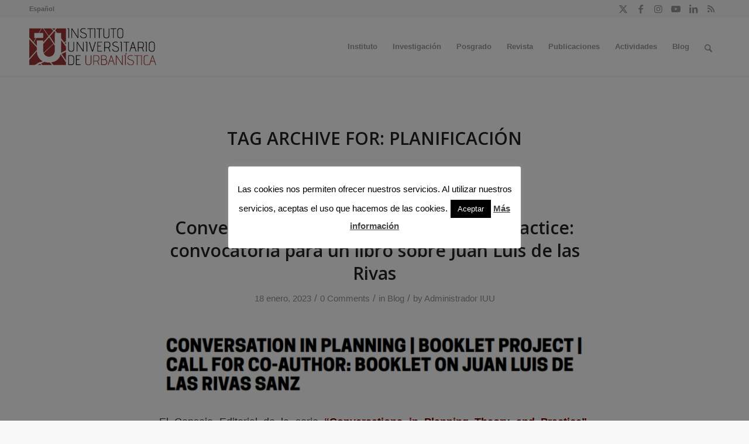

--- FILE ---
content_type: text/html; charset=UTF-8
request_url: https://iuu.uva.es/tag/planificacion-es/
body_size: 140653
content:
<!DOCTYPE html>
<html lang="es-ES" class="html_stretched responsive av-preloader-disabled  html_header_top html_logo_left html_main_nav_header html_menu_right html_custom html_header_sticky html_header_shrinking html_header_topbar_active html_mobile_menu_tablet html_header_searchicon html_content_align_center html_header_unstick_top html_header_stretch_disabled html_minimal_header html_minimal_header_shadow html_av-submenu-hidden html_av-submenu-display-click html_av-overlay-side html_av-overlay-side-classic html_av-submenu-noclone html_entry_id_31567 av-cookies-no-cookie-consent av-no-preview av-default-lightbox html_text_menu_active av-mobile-menu-switch-default">
<head>
<meta charset="UTF-8" />
<meta name="robots" content="noindex, follow" />


<!-- mobile setting -->
<meta name="viewport" content="width=device-width, initial-scale=1">

<!-- Scripts/CSS and wp_head hook -->
<title>Planificación &#8211; Instituto Universitario de Urbanística</title>
<meta name='robots' content='max-image-preview:large' />
<link rel="alternate" type="application/rss+xml" title="Instituto Universitario de Urbanística &raquo; Feed" href="https://iuu.uva.es/es/feed/" />
<link rel="alternate" type="application/rss+xml" title="Instituto Universitario de Urbanística &raquo; Feed de los comentarios" href="https://iuu.uva.es/es/comments/feed/" />
<link rel="alternate" type="application/rss+xml" title="Instituto Universitario de Urbanística &raquo; Etiqueta Planificación del feed" href="https://iuu.uva.es/tag/planificacion-es/feed/" />
		<!-- This site uses the Google Analytics by ExactMetrics plugin v8.11.1 - Using Analytics tracking - https://www.exactmetrics.com/ -->
							<script src="//www.googletagmanager.com/gtag/js?id=G-PP6SDBY49T"  data-cfasync="false" data-wpfc-render="false" type="text/javascript" async></script>
			<script data-cfasync="false" data-wpfc-render="false" type="text/javascript">
				var em_version = '8.11.1';
				var em_track_user = true;
				var em_no_track_reason = '';
								var ExactMetricsDefaultLocations = {"page_location":"https:\/\/iuu.uva.es\/tag\/planificacion-es\/"};
								if ( typeof ExactMetricsPrivacyGuardFilter === 'function' ) {
					var ExactMetricsLocations = (typeof ExactMetricsExcludeQuery === 'object') ? ExactMetricsPrivacyGuardFilter( ExactMetricsExcludeQuery ) : ExactMetricsPrivacyGuardFilter( ExactMetricsDefaultLocations );
				} else {
					var ExactMetricsLocations = (typeof ExactMetricsExcludeQuery === 'object') ? ExactMetricsExcludeQuery : ExactMetricsDefaultLocations;
				}

								var disableStrs = [
										'ga-disable-G-PP6SDBY49T',
									];

				/* Function to detect opted out users */
				function __gtagTrackerIsOptedOut() {
					for (var index = 0; index < disableStrs.length; index++) {
						if (document.cookie.indexOf(disableStrs[index] + '=true') > -1) {
							return true;
						}
					}

					return false;
				}

				/* Disable tracking if the opt-out cookie exists. */
				if (__gtagTrackerIsOptedOut()) {
					for (var index = 0; index < disableStrs.length; index++) {
						window[disableStrs[index]] = true;
					}
				}

				/* Opt-out function */
				function __gtagTrackerOptout() {
					for (var index = 0; index < disableStrs.length; index++) {
						document.cookie = disableStrs[index] + '=true; expires=Thu, 31 Dec 2099 23:59:59 UTC; path=/';
						window[disableStrs[index]] = true;
					}
				}

				if ('undefined' === typeof gaOptout) {
					function gaOptout() {
						__gtagTrackerOptout();
					}
				}
								window.dataLayer = window.dataLayer || [];

				window.ExactMetricsDualTracker = {
					helpers: {},
					trackers: {},
				};
				if (em_track_user) {
					function __gtagDataLayer() {
						dataLayer.push(arguments);
					}

					function __gtagTracker(type, name, parameters) {
						if (!parameters) {
							parameters = {};
						}

						if (parameters.send_to) {
							__gtagDataLayer.apply(null, arguments);
							return;
						}

						if (type === 'event') {
														parameters.send_to = exactmetrics_frontend.v4_id;
							var hookName = name;
							if (typeof parameters['event_category'] !== 'undefined') {
								hookName = parameters['event_category'] + ':' + name;
							}

							if (typeof ExactMetricsDualTracker.trackers[hookName] !== 'undefined') {
								ExactMetricsDualTracker.trackers[hookName](parameters);
							} else {
								__gtagDataLayer('event', name, parameters);
							}
							
						} else {
							__gtagDataLayer.apply(null, arguments);
						}
					}

					__gtagTracker('js', new Date());
					__gtagTracker('set', {
						'developer_id.dNDMyYj': true,
											});
					if ( ExactMetricsLocations.page_location ) {
						__gtagTracker('set', ExactMetricsLocations);
					}
										__gtagTracker('config', 'G-PP6SDBY49T', {"forceSSL":"true"} );
										window.gtag = __gtagTracker;										(function () {
						/* https://developers.google.com/analytics/devguides/collection/analyticsjs/ */
						/* ga and __gaTracker compatibility shim. */
						var noopfn = function () {
							return null;
						};
						var newtracker = function () {
							return new Tracker();
						};
						var Tracker = function () {
							return null;
						};
						var p = Tracker.prototype;
						p.get = noopfn;
						p.set = noopfn;
						p.send = function () {
							var args = Array.prototype.slice.call(arguments);
							args.unshift('send');
							__gaTracker.apply(null, args);
						};
						var __gaTracker = function () {
							var len = arguments.length;
							if (len === 0) {
								return;
							}
							var f = arguments[len - 1];
							if (typeof f !== 'object' || f === null || typeof f.hitCallback !== 'function') {
								if ('send' === arguments[0]) {
									var hitConverted, hitObject = false, action;
									if ('event' === arguments[1]) {
										if ('undefined' !== typeof arguments[3]) {
											hitObject = {
												'eventAction': arguments[3],
												'eventCategory': arguments[2],
												'eventLabel': arguments[4],
												'value': arguments[5] ? arguments[5] : 1,
											}
										}
									}
									if ('pageview' === arguments[1]) {
										if ('undefined' !== typeof arguments[2]) {
											hitObject = {
												'eventAction': 'page_view',
												'page_path': arguments[2],
											}
										}
									}
									if (typeof arguments[2] === 'object') {
										hitObject = arguments[2];
									}
									if (typeof arguments[5] === 'object') {
										Object.assign(hitObject, arguments[5]);
									}
									if ('undefined' !== typeof arguments[1].hitType) {
										hitObject = arguments[1];
										if ('pageview' === hitObject.hitType) {
											hitObject.eventAction = 'page_view';
										}
									}
									if (hitObject) {
										action = 'timing' === arguments[1].hitType ? 'timing_complete' : hitObject.eventAction;
										hitConverted = mapArgs(hitObject);
										__gtagTracker('event', action, hitConverted);
									}
								}
								return;
							}

							function mapArgs(args) {
								var arg, hit = {};
								var gaMap = {
									'eventCategory': 'event_category',
									'eventAction': 'event_action',
									'eventLabel': 'event_label',
									'eventValue': 'event_value',
									'nonInteraction': 'non_interaction',
									'timingCategory': 'event_category',
									'timingVar': 'name',
									'timingValue': 'value',
									'timingLabel': 'event_label',
									'page': 'page_path',
									'location': 'page_location',
									'title': 'page_title',
									'referrer' : 'page_referrer',
								};
								for (arg in args) {
																		if (!(!args.hasOwnProperty(arg) || !gaMap.hasOwnProperty(arg))) {
										hit[gaMap[arg]] = args[arg];
									} else {
										hit[arg] = args[arg];
									}
								}
								return hit;
							}

							try {
								f.hitCallback();
							} catch (ex) {
							}
						};
						__gaTracker.create = newtracker;
						__gaTracker.getByName = newtracker;
						__gaTracker.getAll = function () {
							return [];
						};
						__gaTracker.remove = noopfn;
						__gaTracker.loaded = true;
						window['__gaTracker'] = __gaTracker;
					})();
									} else {
										console.log("");
					(function () {
						function __gtagTracker() {
							return null;
						}

						window['__gtagTracker'] = __gtagTracker;
						window['gtag'] = __gtagTracker;
					})();
									}
			</script>
							<!-- / Google Analytics by ExactMetrics -->
		
<!-- google webfont font replacement -->

			<script type='text/javascript'>

				(function() {

					/*	check if webfonts are disabled by user setting via cookie - or user must opt in.	*/
					var html = document.getElementsByTagName('html')[0];
					var cookie_check = html.className.indexOf('av-cookies-needs-opt-in') >= 0 || html.className.indexOf('av-cookies-can-opt-out') >= 0;
					var allow_continue = true;
					var silent_accept_cookie = html.className.indexOf('av-cookies-user-silent-accept') >= 0;

					if( cookie_check && ! silent_accept_cookie )
					{
						if( ! document.cookie.match(/aviaCookieConsent/) || html.className.indexOf('av-cookies-session-refused') >= 0 )
						{
							allow_continue = false;
						}
						else
						{
							if( ! document.cookie.match(/aviaPrivacyRefuseCookiesHideBar/) )
							{
								allow_continue = false;
							}
							else if( ! document.cookie.match(/aviaPrivacyEssentialCookiesEnabled/) )
							{
								allow_continue = false;
							}
							else if( document.cookie.match(/aviaPrivacyGoogleWebfontsDisabled/) )
							{
								allow_continue = false;
							}
						}
					}

					if( allow_continue )
					{
						var f = document.createElement('link');

						f.type 	= 'text/css';
						f.rel 	= 'stylesheet';
						f.href 	= 'https://fonts.googleapis.com/css?family=Open+Sans:400,600&display=auto';
						f.id 	= 'avia-google-webfont';

						document.getElementsByTagName('head')[0].appendChild(f);
					}
				})();

			</script>
			<style id='wp-img-auto-sizes-contain-inline-css' type='text/css'>
img:is([sizes=auto i],[sizes^="auto," i]){contain-intrinsic-size:3000px 1500px}
/*# sourceURL=wp-img-auto-sizes-contain-inline-css */
</style>
<link rel='stylesheet' id='avia-grid-css' href='https://iuu.uva.es/wp-content/themes/enfold/css/grid.css?ver=7.1.3' type='text/css' media='all' />
<link rel='stylesheet' id='avia-base-css' href='https://iuu.uva.es/wp-content/themes/enfold/css/base.css?ver=7.1.3' type='text/css' media='all' />
<link rel='stylesheet' id='avia-layout-css' href='https://iuu.uva.es/wp-content/themes/enfold/css/layout.css?ver=7.1.3' type='text/css' media='all' />
<link rel='stylesheet' id='avia-module-audioplayer-css' href='https://iuu.uva.es/wp-content/themes/enfold/config-templatebuilder/avia-shortcodes/audio-player/audio-player.css?ver=7.1.3' type='text/css' media='all' />
<link rel='stylesheet' id='avia-module-blog-css' href='https://iuu.uva.es/wp-content/themes/enfold/config-templatebuilder/avia-shortcodes/blog/blog.css?ver=7.1.3' type='text/css' media='all' />
<link rel='stylesheet' id='avia-module-postslider-css' href='https://iuu.uva.es/wp-content/themes/enfold/config-templatebuilder/avia-shortcodes/postslider/postslider.css?ver=7.1.3' type='text/css' media='all' />
<link rel='stylesheet' id='avia-module-button-css' href='https://iuu.uva.es/wp-content/themes/enfold/config-templatebuilder/avia-shortcodes/buttons/buttons.css?ver=7.1.3' type='text/css' media='all' />
<link rel='stylesheet' id='avia-module-buttonrow-css' href='https://iuu.uva.es/wp-content/themes/enfold/config-templatebuilder/avia-shortcodes/buttonrow/buttonrow.css?ver=7.1.3' type='text/css' media='all' />
<link rel='stylesheet' id='avia-module-button-fullwidth-css' href='https://iuu.uva.es/wp-content/themes/enfold/config-templatebuilder/avia-shortcodes/buttons_fullwidth/buttons_fullwidth.css?ver=7.1.3' type='text/css' media='all' />
<link rel='stylesheet' id='avia-module-catalogue-css' href='https://iuu.uva.es/wp-content/themes/enfold/config-templatebuilder/avia-shortcodes/catalogue/catalogue.css?ver=7.1.3' type='text/css' media='all' />
<link rel='stylesheet' id='avia-module-comments-css' href='https://iuu.uva.es/wp-content/themes/enfold/config-templatebuilder/avia-shortcodes/comments/comments.css?ver=7.1.3' type='text/css' media='all' />
<link rel='stylesheet' id='avia-module-contact-css' href='https://iuu.uva.es/wp-content/themes/enfold/config-templatebuilder/avia-shortcodes/contact/contact.css?ver=7.1.3' type='text/css' media='all' />
<link rel='stylesheet' id='avia-module-slideshow-css' href='https://iuu.uva.es/wp-content/themes/enfold/config-templatebuilder/avia-shortcodes/slideshow/slideshow.css?ver=7.1.3' type='text/css' media='all' />
<link rel='stylesheet' id='avia-module-slideshow-contentpartner-css' href='https://iuu.uva.es/wp-content/themes/enfold/config-templatebuilder/avia-shortcodes/contentslider/contentslider.css?ver=7.1.3' type='text/css' media='all' />
<link rel='stylesheet' id='avia-module-countdown-css' href='https://iuu.uva.es/wp-content/themes/enfold/config-templatebuilder/avia-shortcodes/countdown/countdown.css?ver=7.1.3' type='text/css' media='all' />
<link rel='stylesheet' id='avia-module-dynamic-field-css' href='https://iuu.uva.es/wp-content/themes/enfold/config-templatebuilder/avia-shortcodes/dynamic_field/dynamic_field.css?ver=7.1.3' type='text/css' media='all' />
<link rel='stylesheet' id='avia-module-gallery-css' href='https://iuu.uva.es/wp-content/themes/enfold/config-templatebuilder/avia-shortcodes/gallery/gallery.css?ver=7.1.3' type='text/css' media='all' />
<link rel='stylesheet' id='avia-module-gallery-hor-css' href='https://iuu.uva.es/wp-content/themes/enfold/config-templatebuilder/avia-shortcodes/gallery_horizontal/gallery_horizontal.css?ver=7.1.3' type='text/css' media='all' />
<link rel='stylesheet' id='avia-module-maps-css' href='https://iuu.uva.es/wp-content/themes/enfold/config-templatebuilder/avia-shortcodes/google_maps/google_maps.css?ver=7.1.3' type='text/css' media='all' />
<link rel='stylesheet' id='avia-module-gridrow-css' href='https://iuu.uva.es/wp-content/themes/enfold/config-templatebuilder/avia-shortcodes/grid_row/grid_row.css?ver=7.1.3' type='text/css' media='all' />
<link rel='stylesheet' id='avia-module-heading-css' href='https://iuu.uva.es/wp-content/themes/enfold/config-templatebuilder/avia-shortcodes/heading/heading.css?ver=7.1.3' type='text/css' media='all' />
<link rel='stylesheet' id='avia-module-rotator-css' href='https://iuu.uva.es/wp-content/themes/enfold/config-templatebuilder/avia-shortcodes/headline_rotator/headline_rotator.css?ver=7.1.3' type='text/css' media='all' />
<link rel='stylesheet' id='avia-module-hr-css' href='https://iuu.uva.es/wp-content/themes/enfold/config-templatebuilder/avia-shortcodes/hr/hr.css?ver=7.1.3' type='text/css' media='all' />
<link rel='stylesheet' id='avia-module-icon-css' href='https://iuu.uva.es/wp-content/themes/enfold/config-templatebuilder/avia-shortcodes/icon/icon.css?ver=7.1.3' type='text/css' media='all' />
<link rel='stylesheet' id='avia-module-icon-circles-css' href='https://iuu.uva.es/wp-content/themes/enfold/config-templatebuilder/avia-shortcodes/icon_circles/icon_circles.css?ver=7.1.3' type='text/css' media='all' />
<link rel='stylesheet' id='avia-module-iconbox-css' href='https://iuu.uva.es/wp-content/themes/enfold/config-templatebuilder/avia-shortcodes/iconbox/iconbox.css?ver=7.1.3' type='text/css' media='all' />
<link rel='stylesheet' id='avia-module-icongrid-css' href='https://iuu.uva.es/wp-content/themes/enfold/config-templatebuilder/avia-shortcodes/icongrid/icongrid.css?ver=7.1.3' type='text/css' media='all' />
<link rel='stylesheet' id='avia-module-iconlist-css' href='https://iuu.uva.es/wp-content/themes/enfold/config-templatebuilder/avia-shortcodes/iconlist/iconlist.css?ver=7.1.3' type='text/css' media='all' />
<link rel='stylesheet' id='avia-module-image-css' href='https://iuu.uva.es/wp-content/themes/enfold/config-templatebuilder/avia-shortcodes/image/image.css?ver=7.1.3' type='text/css' media='all' />
<link rel='stylesheet' id='avia-module-image-diff-css' href='https://iuu.uva.es/wp-content/themes/enfold/config-templatebuilder/avia-shortcodes/image_diff/image_diff.css?ver=7.1.3' type='text/css' media='all' />
<link rel='stylesheet' id='avia-module-hotspot-css' href='https://iuu.uva.es/wp-content/themes/enfold/config-templatebuilder/avia-shortcodes/image_hotspots/image_hotspots.css?ver=7.1.3' type='text/css' media='all' />
<link rel='stylesheet' id='avia-module-sc-lottie-animation-css' href='https://iuu.uva.es/wp-content/themes/enfold/config-templatebuilder/avia-shortcodes/lottie_animation/lottie_animation.css?ver=7.1.3' type='text/css' media='all' />
<link rel='stylesheet' id='avia-module-magazine-css' href='https://iuu.uva.es/wp-content/themes/enfold/config-templatebuilder/avia-shortcodes/magazine/magazine.css?ver=7.1.3' type='text/css' media='all' />
<link rel='stylesheet' id='avia-module-masonry-css' href='https://iuu.uva.es/wp-content/themes/enfold/config-templatebuilder/avia-shortcodes/masonry_entries/masonry_entries.css?ver=7.1.3' type='text/css' media='all' />
<link rel='stylesheet' id='avia-siteloader-css' href='https://iuu.uva.es/wp-content/themes/enfold/css/avia-snippet-site-preloader.css?ver=7.1.3' type='text/css' media='all' />
<link rel='stylesheet' id='avia-module-menu-css' href='https://iuu.uva.es/wp-content/themes/enfold/config-templatebuilder/avia-shortcodes/menu/menu.css?ver=7.1.3' type='text/css' media='all' />
<link rel='stylesheet' id='avia-module-notification-css' href='https://iuu.uva.es/wp-content/themes/enfold/config-templatebuilder/avia-shortcodes/notification/notification.css?ver=7.1.3' type='text/css' media='all' />
<link rel='stylesheet' id='avia-module-numbers-css' href='https://iuu.uva.es/wp-content/themes/enfold/config-templatebuilder/avia-shortcodes/numbers/numbers.css?ver=7.1.3' type='text/css' media='all' />
<link rel='stylesheet' id='avia-module-portfolio-css' href='https://iuu.uva.es/wp-content/themes/enfold/config-templatebuilder/avia-shortcodes/portfolio/portfolio.css?ver=7.1.3' type='text/css' media='all' />
<link rel='stylesheet' id='avia-module-post-metadata-css' href='https://iuu.uva.es/wp-content/themes/enfold/config-templatebuilder/avia-shortcodes/post_metadata/post_metadata.css?ver=7.1.3' type='text/css' media='all' />
<link rel='stylesheet' id='avia-module-progress-bar-css' href='https://iuu.uva.es/wp-content/themes/enfold/config-templatebuilder/avia-shortcodes/progressbar/progressbar.css?ver=7.1.3' type='text/css' media='all' />
<link rel='stylesheet' id='avia-module-promobox-css' href='https://iuu.uva.es/wp-content/themes/enfold/config-templatebuilder/avia-shortcodes/promobox/promobox.css?ver=7.1.3' type='text/css' media='all' />
<link rel='stylesheet' id='avia-sc-search-css' href='https://iuu.uva.es/wp-content/themes/enfold/config-templatebuilder/avia-shortcodes/search/search.css?ver=7.1.3' type='text/css' media='all' />
<link rel='stylesheet' id='avia-module-slideshow-accordion-css' href='https://iuu.uva.es/wp-content/themes/enfold/config-templatebuilder/avia-shortcodes/slideshow_accordion/slideshow_accordion.css?ver=7.1.3' type='text/css' media='all' />
<link rel='stylesheet' id='avia-module-slideshow-feature-image-css' href='https://iuu.uva.es/wp-content/themes/enfold/config-templatebuilder/avia-shortcodes/slideshow_feature_image/slideshow_feature_image.css?ver=7.1.3' type='text/css' media='all' />
<link rel='stylesheet' id='avia-module-slideshow-fullsize-css' href='https://iuu.uva.es/wp-content/themes/enfold/config-templatebuilder/avia-shortcodes/slideshow_fullsize/slideshow_fullsize.css?ver=7.1.3' type='text/css' media='all' />
<link rel='stylesheet' id='avia-module-slideshow-fullscreen-css' href='https://iuu.uva.es/wp-content/themes/enfold/config-templatebuilder/avia-shortcodes/slideshow_fullscreen/slideshow_fullscreen.css?ver=7.1.3' type='text/css' media='all' />
<link rel='stylesheet' id='avia-module-slideshow-ls-css' href='https://iuu.uva.es/wp-content/themes/enfold/config-templatebuilder/avia-shortcodes/slideshow_layerslider/slideshow_layerslider.css?ver=7.1.3' type='text/css' media='all' />
<link rel='stylesheet' id='avia-module-social-css' href='https://iuu.uva.es/wp-content/themes/enfold/config-templatebuilder/avia-shortcodes/social_share/social_share.css?ver=7.1.3' type='text/css' media='all' />
<link rel='stylesheet' id='avia-module-tabsection-css' href='https://iuu.uva.es/wp-content/themes/enfold/config-templatebuilder/avia-shortcodes/tab_section/tab_section.css?ver=7.1.3' type='text/css' media='all' />
<link rel='stylesheet' id='avia-module-table-css' href='https://iuu.uva.es/wp-content/themes/enfold/config-templatebuilder/avia-shortcodes/table/table.css?ver=7.1.3' type='text/css' media='all' />
<link rel='stylesheet' id='avia-module-tabs-css' href='https://iuu.uva.es/wp-content/themes/enfold/config-templatebuilder/avia-shortcodes/tabs/tabs.css?ver=7.1.3' type='text/css' media='all' />
<link rel='stylesheet' id='avia-module-team-css' href='https://iuu.uva.es/wp-content/themes/enfold/config-templatebuilder/avia-shortcodes/team/team.css?ver=7.1.3' type='text/css' media='all' />
<link rel='stylesheet' id='avia-module-testimonials-css' href='https://iuu.uva.es/wp-content/themes/enfold/config-templatebuilder/avia-shortcodes/testimonials/testimonials.css?ver=7.1.3' type='text/css' media='all' />
<link rel='stylesheet' id='avia-module-timeline-css' href='https://iuu.uva.es/wp-content/themes/enfold/config-templatebuilder/avia-shortcodes/timeline/timeline.css?ver=7.1.3' type='text/css' media='all' />
<link rel='stylesheet' id='avia-module-toggles-css' href='https://iuu.uva.es/wp-content/themes/enfold/config-templatebuilder/avia-shortcodes/toggles/toggles.css?ver=7.1.3' type='text/css' media='all' />
<link rel='stylesheet' id='avia-module-video-css' href='https://iuu.uva.es/wp-content/themes/enfold/config-templatebuilder/avia-shortcodes/video/video.css?ver=7.1.3' type='text/css' media='all' />
<style id='wp-emoji-styles-inline-css' type='text/css'>

	img.wp-smiley, img.emoji {
		display: inline !important;
		border: none !important;
		box-shadow: none !important;
		height: 1em !important;
		width: 1em !important;
		margin: 0 0.07em !important;
		vertical-align: -0.1em !important;
		background: none !important;
		padding: 0 !important;
	}
/*# sourceURL=wp-emoji-styles-inline-css */
</style>
<style id='wp-block-library-inline-css' type='text/css'>
:root{--wp-block-synced-color:#7a00df;--wp-block-synced-color--rgb:122,0,223;--wp-bound-block-color:var(--wp-block-synced-color);--wp-editor-canvas-background:#ddd;--wp-admin-theme-color:#007cba;--wp-admin-theme-color--rgb:0,124,186;--wp-admin-theme-color-darker-10:#006ba1;--wp-admin-theme-color-darker-10--rgb:0,107,160.5;--wp-admin-theme-color-darker-20:#005a87;--wp-admin-theme-color-darker-20--rgb:0,90,135;--wp-admin-border-width-focus:2px}@media (min-resolution:192dpi){:root{--wp-admin-border-width-focus:1.5px}}.wp-element-button{cursor:pointer}:root .has-very-light-gray-background-color{background-color:#eee}:root .has-very-dark-gray-background-color{background-color:#313131}:root .has-very-light-gray-color{color:#eee}:root .has-very-dark-gray-color{color:#313131}:root .has-vivid-green-cyan-to-vivid-cyan-blue-gradient-background{background:linear-gradient(135deg,#00d084,#0693e3)}:root .has-purple-crush-gradient-background{background:linear-gradient(135deg,#34e2e4,#4721fb 50%,#ab1dfe)}:root .has-hazy-dawn-gradient-background{background:linear-gradient(135deg,#faaca8,#dad0ec)}:root .has-subdued-olive-gradient-background{background:linear-gradient(135deg,#fafae1,#67a671)}:root .has-atomic-cream-gradient-background{background:linear-gradient(135deg,#fdd79a,#004a59)}:root .has-nightshade-gradient-background{background:linear-gradient(135deg,#330968,#31cdcf)}:root .has-midnight-gradient-background{background:linear-gradient(135deg,#020381,#2874fc)}:root{--wp--preset--font-size--normal:16px;--wp--preset--font-size--huge:42px}.has-regular-font-size{font-size:1em}.has-larger-font-size{font-size:2.625em}.has-normal-font-size{font-size:var(--wp--preset--font-size--normal)}.has-huge-font-size{font-size:var(--wp--preset--font-size--huge)}.has-text-align-center{text-align:center}.has-text-align-left{text-align:left}.has-text-align-right{text-align:right}.has-fit-text{white-space:nowrap!important}#end-resizable-editor-section{display:none}.aligncenter{clear:both}.items-justified-left{justify-content:flex-start}.items-justified-center{justify-content:center}.items-justified-right{justify-content:flex-end}.items-justified-space-between{justify-content:space-between}.screen-reader-text{border:0;clip-path:inset(50%);height:1px;margin:-1px;overflow:hidden;padding:0;position:absolute;width:1px;word-wrap:normal!important}.screen-reader-text:focus{background-color:#ddd;clip-path:none;color:#444;display:block;font-size:1em;height:auto;left:5px;line-height:normal;padding:15px 23px 14px;text-decoration:none;top:5px;width:auto;z-index:100000}html :where(.has-border-color){border-style:solid}html :where([style*=border-top-color]){border-top-style:solid}html :where([style*=border-right-color]){border-right-style:solid}html :where([style*=border-bottom-color]){border-bottom-style:solid}html :where([style*=border-left-color]){border-left-style:solid}html :where([style*=border-width]){border-style:solid}html :where([style*=border-top-width]){border-top-style:solid}html :where([style*=border-right-width]){border-right-style:solid}html :where([style*=border-bottom-width]){border-bottom-style:solid}html :where([style*=border-left-width]){border-left-style:solid}html :where(img[class*=wp-image-]){height:auto;max-width:100%}:where(figure){margin:0 0 1em}html :where(.is-position-sticky){--wp-admin--admin-bar--position-offset:var(--wp-admin--admin-bar--height,0px)}@media screen and (max-width:600px){html :where(.is-position-sticky){--wp-admin--admin-bar--position-offset:0px}}

/*# sourceURL=wp-block-library-inline-css */
</style><style id='global-styles-inline-css' type='text/css'>
:root{--wp--preset--aspect-ratio--square: 1;--wp--preset--aspect-ratio--4-3: 4/3;--wp--preset--aspect-ratio--3-4: 3/4;--wp--preset--aspect-ratio--3-2: 3/2;--wp--preset--aspect-ratio--2-3: 2/3;--wp--preset--aspect-ratio--16-9: 16/9;--wp--preset--aspect-ratio--9-16: 9/16;--wp--preset--color--black: #000000;--wp--preset--color--cyan-bluish-gray: #abb8c3;--wp--preset--color--white: #ffffff;--wp--preset--color--pale-pink: #f78da7;--wp--preset--color--vivid-red: #cf2e2e;--wp--preset--color--luminous-vivid-orange: #ff6900;--wp--preset--color--luminous-vivid-amber: #fcb900;--wp--preset--color--light-green-cyan: #7bdcb5;--wp--preset--color--vivid-green-cyan: #00d084;--wp--preset--color--pale-cyan-blue: #8ed1fc;--wp--preset--color--vivid-cyan-blue: #0693e3;--wp--preset--color--vivid-purple: #9b51e0;--wp--preset--color--metallic-red: #b02b2c;--wp--preset--color--maximum-yellow-red: #edae44;--wp--preset--color--yellow-sun: #eeee22;--wp--preset--color--palm-leaf: #83a846;--wp--preset--color--aero: #7bb0e7;--wp--preset--color--old-lavender: #745f7e;--wp--preset--color--steel-teal: #5f8789;--wp--preset--color--raspberry-pink: #d65799;--wp--preset--color--medium-turquoise: #4ecac2;--wp--preset--gradient--vivid-cyan-blue-to-vivid-purple: linear-gradient(135deg,rgb(6,147,227) 0%,rgb(155,81,224) 100%);--wp--preset--gradient--light-green-cyan-to-vivid-green-cyan: linear-gradient(135deg,rgb(122,220,180) 0%,rgb(0,208,130) 100%);--wp--preset--gradient--luminous-vivid-amber-to-luminous-vivid-orange: linear-gradient(135deg,rgb(252,185,0) 0%,rgb(255,105,0) 100%);--wp--preset--gradient--luminous-vivid-orange-to-vivid-red: linear-gradient(135deg,rgb(255,105,0) 0%,rgb(207,46,46) 100%);--wp--preset--gradient--very-light-gray-to-cyan-bluish-gray: linear-gradient(135deg,rgb(238,238,238) 0%,rgb(169,184,195) 100%);--wp--preset--gradient--cool-to-warm-spectrum: linear-gradient(135deg,rgb(74,234,220) 0%,rgb(151,120,209) 20%,rgb(207,42,186) 40%,rgb(238,44,130) 60%,rgb(251,105,98) 80%,rgb(254,248,76) 100%);--wp--preset--gradient--blush-light-purple: linear-gradient(135deg,rgb(255,206,236) 0%,rgb(152,150,240) 100%);--wp--preset--gradient--blush-bordeaux: linear-gradient(135deg,rgb(254,205,165) 0%,rgb(254,45,45) 50%,rgb(107,0,62) 100%);--wp--preset--gradient--luminous-dusk: linear-gradient(135deg,rgb(255,203,112) 0%,rgb(199,81,192) 50%,rgb(65,88,208) 100%);--wp--preset--gradient--pale-ocean: linear-gradient(135deg,rgb(255,245,203) 0%,rgb(182,227,212) 50%,rgb(51,167,181) 100%);--wp--preset--gradient--electric-grass: linear-gradient(135deg,rgb(202,248,128) 0%,rgb(113,206,126) 100%);--wp--preset--gradient--midnight: linear-gradient(135deg,rgb(2,3,129) 0%,rgb(40,116,252) 100%);--wp--preset--font-size--small: 1rem;--wp--preset--font-size--medium: 1.125rem;--wp--preset--font-size--large: 1.75rem;--wp--preset--font-size--x-large: clamp(1.75rem, 3vw, 2.25rem);--wp--preset--spacing--20: 0.44rem;--wp--preset--spacing--30: 0.67rem;--wp--preset--spacing--40: 1rem;--wp--preset--spacing--50: 1.5rem;--wp--preset--spacing--60: 2.25rem;--wp--preset--spacing--70: 3.38rem;--wp--preset--spacing--80: 5.06rem;--wp--preset--shadow--natural: 6px 6px 9px rgba(0, 0, 0, 0.2);--wp--preset--shadow--deep: 12px 12px 50px rgba(0, 0, 0, 0.4);--wp--preset--shadow--sharp: 6px 6px 0px rgba(0, 0, 0, 0.2);--wp--preset--shadow--outlined: 6px 6px 0px -3px rgb(255, 255, 255), 6px 6px rgb(0, 0, 0);--wp--preset--shadow--crisp: 6px 6px 0px rgb(0, 0, 0);}:root { --wp--style--global--content-size: 800px;--wp--style--global--wide-size: 1130px; }:where(body) { margin: 0; }.wp-site-blocks > .alignleft { float: left; margin-right: 2em; }.wp-site-blocks > .alignright { float: right; margin-left: 2em; }.wp-site-blocks > .aligncenter { justify-content: center; margin-left: auto; margin-right: auto; }:where(.is-layout-flex){gap: 0.5em;}:where(.is-layout-grid){gap: 0.5em;}.is-layout-flow > .alignleft{float: left;margin-inline-start: 0;margin-inline-end: 2em;}.is-layout-flow > .alignright{float: right;margin-inline-start: 2em;margin-inline-end: 0;}.is-layout-flow > .aligncenter{margin-left: auto !important;margin-right: auto !important;}.is-layout-constrained > .alignleft{float: left;margin-inline-start: 0;margin-inline-end: 2em;}.is-layout-constrained > .alignright{float: right;margin-inline-start: 2em;margin-inline-end: 0;}.is-layout-constrained > .aligncenter{margin-left: auto !important;margin-right: auto !important;}.is-layout-constrained > :where(:not(.alignleft):not(.alignright):not(.alignfull)){max-width: var(--wp--style--global--content-size);margin-left: auto !important;margin-right: auto !important;}.is-layout-constrained > .alignwide{max-width: var(--wp--style--global--wide-size);}body .is-layout-flex{display: flex;}.is-layout-flex{flex-wrap: wrap;align-items: center;}.is-layout-flex > :is(*, div){margin: 0;}body .is-layout-grid{display: grid;}.is-layout-grid > :is(*, div){margin: 0;}body{padding-top: 0px;padding-right: 0px;padding-bottom: 0px;padding-left: 0px;}a:where(:not(.wp-element-button)){text-decoration: underline;}:root :where(.wp-element-button, .wp-block-button__link){background-color: #32373c;border-width: 0;color: #fff;font-family: inherit;font-size: inherit;font-style: inherit;font-weight: inherit;letter-spacing: inherit;line-height: inherit;padding-top: calc(0.667em + 2px);padding-right: calc(1.333em + 2px);padding-bottom: calc(0.667em + 2px);padding-left: calc(1.333em + 2px);text-decoration: none;text-transform: inherit;}.has-black-color{color: var(--wp--preset--color--black) !important;}.has-cyan-bluish-gray-color{color: var(--wp--preset--color--cyan-bluish-gray) !important;}.has-white-color{color: var(--wp--preset--color--white) !important;}.has-pale-pink-color{color: var(--wp--preset--color--pale-pink) !important;}.has-vivid-red-color{color: var(--wp--preset--color--vivid-red) !important;}.has-luminous-vivid-orange-color{color: var(--wp--preset--color--luminous-vivid-orange) !important;}.has-luminous-vivid-amber-color{color: var(--wp--preset--color--luminous-vivid-amber) !important;}.has-light-green-cyan-color{color: var(--wp--preset--color--light-green-cyan) !important;}.has-vivid-green-cyan-color{color: var(--wp--preset--color--vivid-green-cyan) !important;}.has-pale-cyan-blue-color{color: var(--wp--preset--color--pale-cyan-blue) !important;}.has-vivid-cyan-blue-color{color: var(--wp--preset--color--vivid-cyan-blue) !important;}.has-vivid-purple-color{color: var(--wp--preset--color--vivid-purple) !important;}.has-metallic-red-color{color: var(--wp--preset--color--metallic-red) !important;}.has-maximum-yellow-red-color{color: var(--wp--preset--color--maximum-yellow-red) !important;}.has-yellow-sun-color{color: var(--wp--preset--color--yellow-sun) !important;}.has-palm-leaf-color{color: var(--wp--preset--color--palm-leaf) !important;}.has-aero-color{color: var(--wp--preset--color--aero) !important;}.has-old-lavender-color{color: var(--wp--preset--color--old-lavender) !important;}.has-steel-teal-color{color: var(--wp--preset--color--steel-teal) !important;}.has-raspberry-pink-color{color: var(--wp--preset--color--raspberry-pink) !important;}.has-medium-turquoise-color{color: var(--wp--preset--color--medium-turquoise) !important;}.has-black-background-color{background-color: var(--wp--preset--color--black) !important;}.has-cyan-bluish-gray-background-color{background-color: var(--wp--preset--color--cyan-bluish-gray) !important;}.has-white-background-color{background-color: var(--wp--preset--color--white) !important;}.has-pale-pink-background-color{background-color: var(--wp--preset--color--pale-pink) !important;}.has-vivid-red-background-color{background-color: var(--wp--preset--color--vivid-red) !important;}.has-luminous-vivid-orange-background-color{background-color: var(--wp--preset--color--luminous-vivid-orange) !important;}.has-luminous-vivid-amber-background-color{background-color: var(--wp--preset--color--luminous-vivid-amber) !important;}.has-light-green-cyan-background-color{background-color: var(--wp--preset--color--light-green-cyan) !important;}.has-vivid-green-cyan-background-color{background-color: var(--wp--preset--color--vivid-green-cyan) !important;}.has-pale-cyan-blue-background-color{background-color: var(--wp--preset--color--pale-cyan-blue) !important;}.has-vivid-cyan-blue-background-color{background-color: var(--wp--preset--color--vivid-cyan-blue) !important;}.has-vivid-purple-background-color{background-color: var(--wp--preset--color--vivid-purple) !important;}.has-metallic-red-background-color{background-color: var(--wp--preset--color--metallic-red) !important;}.has-maximum-yellow-red-background-color{background-color: var(--wp--preset--color--maximum-yellow-red) !important;}.has-yellow-sun-background-color{background-color: var(--wp--preset--color--yellow-sun) !important;}.has-palm-leaf-background-color{background-color: var(--wp--preset--color--palm-leaf) !important;}.has-aero-background-color{background-color: var(--wp--preset--color--aero) !important;}.has-old-lavender-background-color{background-color: var(--wp--preset--color--old-lavender) !important;}.has-steel-teal-background-color{background-color: var(--wp--preset--color--steel-teal) !important;}.has-raspberry-pink-background-color{background-color: var(--wp--preset--color--raspberry-pink) !important;}.has-medium-turquoise-background-color{background-color: var(--wp--preset--color--medium-turquoise) !important;}.has-black-border-color{border-color: var(--wp--preset--color--black) !important;}.has-cyan-bluish-gray-border-color{border-color: var(--wp--preset--color--cyan-bluish-gray) !important;}.has-white-border-color{border-color: var(--wp--preset--color--white) !important;}.has-pale-pink-border-color{border-color: var(--wp--preset--color--pale-pink) !important;}.has-vivid-red-border-color{border-color: var(--wp--preset--color--vivid-red) !important;}.has-luminous-vivid-orange-border-color{border-color: var(--wp--preset--color--luminous-vivid-orange) !important;}.has-luminous-vivid-amber-border-color{border-color: var(--wp--preset--color--luminous-vivid-amber) !important;}.has-light-green-cyan-border-color{border-color: var(--wp--preset--color--light-green-cyan) !important;}.has-vivid-green-cyan-border-color{border-color: var(--wp--preset--color--vivid-green-cyan) !important;}.has-pale-cyan-blue-border-color{border-color: var(--wp--preset--color--pale-cyan-blue) !important;}.has-vivid-cyan-blue-border-color{border-color: var(--wp--preset--color--vivid-cyan-blue) !important;}.has-vivid-purple-border-color{border-color: var(--wp--preset--color--vivid-purple) !important;}.has-metallic-red-border-color{border-color: var(--wp--preset--color--metallic-red) !important;}.has-maximum-yellow-red-border-color{border-color: var(--wp--preset--color--maximum-yellow-red) !important;}.has-yellow-sun-border-color{border-color: var(--wp--preset--color--yellow-sun) !important;}.has-palm-leaf-border-color{border-color: var(--wp--preset--color--palm-leaf) !important;}.has-aero-border-color{border-color: var(--wp--preset--color--aero) !important;}.has-old-lavender-border-color{border-color: var(--wp--preset--color--old-lavender) !important;}.has-steel-teal-border-color{border-color: var(--wp--preset--color--steel-teal) !important;}.has-raspberry-pink-border-color{border-color: var(--wp--preset--color--raspberry-pink) !important;}.has-medium-turquoise-border-color{border-color: var(--wp--preset--color--medium-turquoise) !important;}.has-vivid-cyan-blue-to-vivid-purple-gradient-background{background: var(--wp--preset--gradient--vivid-cyan-blue-to-vivid-purple) !important;}.has-light-green-cyan-to-vivid-green-cyan-gradient-background{background: var(--wp--preset--gradient--light-green-cyan-to-vivid-green-cyan) !important;}.has-luminous-vivid-amber-to-luminous-vivid-orange-gradient-background{background: var(--wp--preset--gradient--luminous-vivid-amber-to-luminous-vivid-orange) !important;}.has-luminous-vivid-orange-to-vivid-red-gradient-background{background: var(--wp--preset--gradient--luminous-vivid-orange-to-vivid-red) !important;}.has-very-light-gray-to-cyan-bluish-gray-gradient-background{background: var(--wp--preset--gradient--very-light-gray-to-cyan-bluish-gray) !important;}.has-cool-to-warm-spectrum-gradient-background{background: var(--wp--preset--gradient--cool-to-warm-spectrum) !important;}.has-blush-light-purple-gradient-background{background: var(--wp--preset--gradient--blush-light-purple) !important;}.has-blush-bordeaux-gradient-background{background: var(--wp--preset--gradient--blush-bordeaux) !important;}.has-luminous-dusk-gradient-background{background: var(--wp--preset--gradient--luminous-dusk) !important;}.has-pale-ocean-gradient-background{background: var(--wp--preset--gradient--pale-ocean) !important;}.has-electric-grass-gradient-background{background: var(--wp--preset--gradient--electric-grass) !important;}.has-midnight-gradient-background{background: var(--wp--preset--gradient--midnight) !important;}.has-small-font-size{font-size: var(--wp--preset--font-size--small) !important;}.has-medium-font-size{font-size: var(--wp--preset--font-size--medium) !important;}.has-large-font-size{font-size: var(--wp--preset--font-size--large) !important;}.has-x-large-font-size{font-size: var(--wp--preset--font-size--x-large) !important;}
/*# sourceURL=global-styles-inline-css */
</style>

<link rel='stylesheet' id='cookie-law-info-css' href='https://iuu.uva.es/wp-content/plugins/cookie-law-info/legacy/public/css/cookie-law-info-public.css?ver=3.3.9.1' type='text/css' media='all' />
<link rel='stylesheet' id='cookie-law-info-gdpr-css' href='https://iuu.uva.es/wp-content/plugins/cookie-law-info/legacy/public/css/cookie-law-info-gdpr.css?ver=3.3.9.1' type='text/css' media='all' />
<link rel='stylesheet' id='email-subscribers-css' href='https://iuu.uva.es/wp-content/plugins/email-subscribers/lite/public/css/email-subscribers-public.css?ver=5.9.14' type='text/css' media='all' />
<link rel='stylesheet' id='rt-fontawsome-css' href='https://iuu.uva.es/wp-content/plugins/the-post-grid/assets/vendor/font-awesome/css/font-awesome.min.css?ver=7.8.8' type='text/css' media='all' />
<link rel='stylesheet' id='rt-tpg-css' href='https://iuu.uva.es/wp-content/plugins/the-post-grid/assets/css/thepostgrid.min.css?ver=7.8.8' type='text/css' media='all' />
<link rel='stylesheet' id='avia-scs-css' href='https://iuu.uva.es/wp-content/themes/enfold/css/shortcodes.css?ver=7.1.3' type='text/css' media='all' />
<link rel='stylesheet' id='avia-fold-unfold-css' href='https://iuu.uva.es/wp-content/themes/enfold/css/avia-snippet-fold-unfold.css?ver=7.1.3' type='text/css' media='all' />
<link rel='stylesheet' id='avia-popup-css-css' href='https://iuu.uva.es/wp-content/themes/enfold/js/aviapopup/magnific-popup.min.css?ver=7.1.3' type='text/css' media='screen' />
<link rel='stylesheet' id='avia-lightbox-css' href='https://iuu.uva.es/wp-content/themes/enfold/css/avia-snippet-lightbox.css?ver=7.1.3' type='text/css' media='screen' />
<link rel='stylesheet' id='avia-widget-css-css' href='https://iuu.uva.es/wp-content/themes/enfold/css/avia-snippet-widget.css?ver=7.1.3' type='text/css' media='screen' />
<link rel='stylesheet' id='avia-dynamic-css' href='https://iuu.uva.es/wp-content/uploads/dynamic_avia/enfold_child.css?ver=696f8b067cf17' type='text/css' media='all' />
<link rel='stylesheet' id='avia-custom-css' href='https://iuu.uva.es/wp-content/themes/enfold/css/custom.css?ver=7.1.3' type='text/css' media='all' />
<link rel='stylesheet' id='avia-style-css' href='https://iuu.uva.es/wp-content/themes/enfold-child/style.css?ver=7.1.3' type='text/css' media='all' />
<link rel='stylesheet' id='newsletter-css' href='https://iuu.uva.es/wp-content/plugins/newsletter/style.css?ver=9.1.1' type='text/css' media='all' />
<script type="text/javascript" src="https://iuu.uva.es/wp-includes/js/jquery/jquery.min.js?ver=3.7.1" id="jquery-core-js"></script>
<script type="text/javascript" src="https://iuu.uva.es/wp-includes/js/jquery/jquery-migrate.min.js?ver=3.4.1" id="jquery-migrate-js"></script>
<script type="text/javascript" src="https://iuu.uva.es/wp-content/plugins/google-analytics-dashboard-for-wp/assets/js/frontend-gtag.min.js?ver=8.11.1" id="exactmetrics-frontend-script-js" async="async" data-wp-strategy="async"></script>
<script data-cfasync="false" data-wpfc-render="false" type="text/javascript" id='exactmetrics-frontend-script-js-extra'>/* <![CDATA[ */
var exactmetrics_frontend = {"js_events_tracking":"true","download_extensions":"zip,mp3,mpeg,pdf,docx,pptx,xlsx,rar","inbound_paths":"[{\"path\":\"\\\/go\\\/\",\"label\":\"affiliate\"},{\"path\":\"\\\/recommend\\\/\",\"label\":\"affiliate\"}]","home_url":"https:\/\/iuu.uva.es","hash_tracking":"false","v4_id":"G-PP6SDBY49T"};/* ]]> */
</script>
<script type="text/javascript" id="cookie-law-info-js-extra">
/* <![CDATA[ */
var Cli_Data = {"nn_cookie_ids":[],"cookielist":[],"non_necessary_cookies":[],"ccpaEnabled":"","ccpaRegionBased":"","ccpaBarEnabled":"","strictlyEnabled":["necessary","obligatoire"],"ccpaType":"gdpr","js_blocking":"","custom_integration":"","triggerDomRefresh":"","secure_cookies":""};
var cli_cookiebar_settings = {"animate_speed_hide":"500","animate_speed_show":"500","background":"#fff","border":"#444","border_on":"","button_1_button_colour":"#000","button_1_button_hover":"#000000","button_1_link_colour":"#fff","button_1_as_button":"1","button_1_new_win":"","button_2_button_colour":"#333","button_2_button_hover":"#292929","button_2_link_colour":"#444","button_2_as_button":"","button_2_hidebar":"","button_3_button_colour":"#000","button_3_button_hover":"#000000","button_3_link_colour":"#fff","button_3_as_button":"1","button_3_new_win":"","button_4_button_colour":"#000","button_4_button_hover":"#000000","button_4_link_colour":"#fff","button_4_as_button":"1","button_7_button_colour":"#61a229","button_7_button_hover":"#4e8221","button_7_link_colour":"#fff","button_7_as_button":"1","button_7_new_win":"","font_family":"inherit","header_fix":"","notify_animate_hide":"1","notify_animate_show":"","notify_div_id":"#cookie-law-info-bar","notify_position_horizontal":"right","notify_position_vertical":"bottom","scroll_close":"","scroll_close_reload":"","accept_close_reload":"","reject_close_reload":"1","showagain_tab":"","showagain_background":"#fff","showagain_border":"#000","showagain_div_id":"#cookie-law-info-again","showagain_x_position":"100px","text":"#000","show_once_yn":"","show_once":"10000","logging_on":"","as_popup":"","popup_overlay":"1","bar_heading_text":"","cookie_bar_as":"popup","popup_showagain_position":"bottom-right","widget_position":"left"};
var log_object = {"ajax_url":"https://iuu.uva.es/wp-admin/admin-ajax.php"};
//# sourceURL=cookie-law-info-js-extra
/* ]]> */
</script>
<script type="text/javascript" src="https://iuu.uva.es/wp-content/plugins/cookie-law-info/legacy/public/js/cookie-law-info-public.js?ver=3.3.9.1" id="cookie-law-info-js"></script>
<script type="text/javascript" src="https://iuu.uva.es/wp-content/themes/enfold/js/avia-js.js?ver=7.1.3" id="avia-js-js"></script>
<script type="text/javascript" src="https://iuu.uva.es/wp-content/themes/enfold/js/avia-compat.js?ver=7.1.3" id="avia-compat-js"></script>
<link rel="https://api.w.org/" href="https://iuu.uva.es/wp-json/" /><link rel="alternate" title="JSON" type="application/json" href="https://iuu.uva.es/wp-json/wp/v2/tags/380" />        <style>
            :root {
                --tpg-primary-color: #0d6efd;
                --tpg-secondary-color: #0654c4;
                --tpg-primary-light: #c4d0ff
            }

                    </style>
		
<link rel="icon" href="https://iuu.uva.es/wp-content/uploads/2019/05/LOGO-IUU-Circular-COL.png" type="image/png">
<!--[if lt IE 9]><script src="https://iuu.uva.es/wp-content/themes/enfold/js/html5shiv.js"></script><![endif]--><link rel="profile" href="https://gmpg.org/xfn/11" />
<link rel="alternate" type="application/rss+xml" title="Instituto Universitario de Urbanística RSS2 Feed" href="https://iuu.uva.es/es/feed/" />
<link rel="pingback" href="https://iuu.uva.es/xmlrpc.php" />

<style type='text/css' media='screen'>
 #top #header_main > .container, #top #header_main > .container .main_menu  .av-main-nav > li > a, #top #header_main #menu-item-shop .cart_dropdown_link{ height:100px; line-height: 100px; }
 .html_top_nav_header .av-logo-container{ height:100px;  }
 .html_header_top.html_header_sticky #top #wrap_all #main{ padding-top:130px; } 
</style>
<link rel="icon" href="https://iuu.uva.es/wp-content/uploads/2019/05/LOGO-IUU-Circular-COL-36x36.png" sizes="32x32" />
<link rel="icon" href="https://iuu.uva.es/wp-content/uploads/2019/05/LOGO-IUU-Circular-COL-300x300.png" sizes="192x192" />
<link rel="apple-touch-icon" href="https://iuu.uva.es/wp-content/uploads/2019/05/LOGO-IUU-Circular-COL-180x180.png" />
<meta name="msapplication-TileImage" content="https://iuu.uva.es/wp-content/uploads/2019/05/LOGO-IUU-Circular-COL-300x300.png" />
		<style type="text/css" id="wp-custom-css">
			.pt-cv-readmore {
    color: #ffffff !important;
    background-color: #6b0000 !important;
    border: none !important;
}		</style>
		<style type="text/css">
		@font-face {font-family: 'entypo-fontello-enfold'; font-weight: normal; font-style: normal; font-display: auto;
		src: url('https://iuu.uva.es/wp-content/themes/enfold/config-templatebuilder/avia-template-builder/assets/fonts/entypo-fontello-enfold/entypo-fontello-enfold.woff2') format('woff2'),
		url('https://iuu.uva.es/wp-content/themes/enfold/config-templatebuilder/avia-template-builder/assets/fonts/entypo-fontello-enfold/entypo-fontello-enfold.woff') format('woff'),
		url('https://iuu.uva.es/wp-content/themes/enfold/config-templatebuilder/avia-template-builder/assets/fonts/entypo-fontello-enfold/entypo-fontello-enfold.ttf') format('truetype'),
		url('https://iuu.uva.es/wp-content/themes/enfold/config-templatebuilder/avia-template-builder/assets/fonts/entypo-fontello-enfold/entypo-fontello-enfold.svg#entypo-fontello-enfold') format('svg'),
		url('https://iuu.uva.es/wp-content/themes/enfold/config-templatebuilder/avia-template-builder/assets/fonts/entypo-fontello-enfold/entypo-fontello-enfold.eot'),
		url('https://iuu.uva.es/wp-content/themes/enfold/config-templatebuilder/avia-template-builder/assets/fonts/entypo-fontello-enfold/entypo-fontello-enfold.eot?#iefix') format('embedded-opentype');
		}

		#top .avia-font-entypo-fontello-enfold, body .avia-font-entypo-fontello-enfold, html body [data-av_iconfont='entypo-fontello-enfold']:before{ font-family: 'entypo-fontello-enfold'; }
		
		@font-face {font-family: 'entypo-fontello'; font-weight: normal; font-style: normal; font-display: auto;
		src: url('https://iuu.uva.es/wp-content/themes/enfold/config-templatebuilder/avia-template-builder/assets/fonts/entypo-fontello/entypo-fontello.woff2') format('woff2'),
		url('https://iuu.uva.es/wp-content/themes/enfold/config-templatebuilder/avia-template-builder/assets/fonts/entypo-fontello/entypo-fontello.woff') format('woff'),
		url('https://iuu.uva.es/wp-content/themes/enfold/config-templatebuilder/avia-template-builder/assets/fonts/entypo-fontello/entypo-fontello.ttf') format('truetype'),
		url('https://iuu.uva.es/wp-content/themes/enfold/config-templatebuilder/avia-template-builder/assets/fonts/entypo-fontello/entypo-fontello.svg#entypo-fontello') format('svg'),
		url('https://iuu.uva.es/wp-content/themes/enfold/config-templatebuilder/avia-template-builder/assets/fonts/entypo-fontello/entypo-fontello.eot'),
		url('https://iuu.uva.es/wp-content/themes/enfold/config-templatebuilder/avia-template-builder/assets/fonts/entypo-fontello/entypo-fontello.eot?#iefix') format('embedded-opentype');
		}

		#top .avia-font-entypo-fontello, body .avia-font-entypo-fontello, html body [data-av_iconfont='entypo-fontello']:before{ font-family: 'entypo-fontello'; }
		
		@font-face {font-family: 'fontello'; font-weight: normal; font-style: normal; font-display: auto;
		src: url('https://iuu.uva.es/wp-content/uploads/avia_fonts/fontello/fontello.woff2') format('woff2'),
		url('https://iuu.uva.es/wp-content/uploads/avia_fonts/fontello/fontello.woff') format('woff'),
		url('https://iuu.uva.es/wp-content/uploads/avia_fonts/fontello/fontello.ttf') format('truetype'),
		url('https://iuu.uva.es/wp-content/uploads/avia_fonts/fontello/fontello.svg#fontello') format('svg'),
		url('https://iuu.uva.es/wp-content/uploads/avia_fonts/fontello/fontello.eot'),
		url('https://iuu.uva.es/wp-content/uploads/avia_fonts/fontello/fontello.eot?#iefix') format('embedded-opentype');
		}

		#top .avia-font-fontello, body .avia-font-fontello, html body [data-av_iconfont='fontello']:before{ font-family: 'fontello'; }
		</style>

<!--
Debugging Info for Theme support: 

Theme: Enfold
Version: 7.1.3
Installed: enfold
AviaFramework Version: 5.6
AviaBuilder Version: 6.0
aviaElementManager Version: 1.0.1
- - - - - - - - - - -
ChildTheme: Enfold Child
ChildTheme Version: 1.0
ChildTheme Installed: enfold

- - - - - - - - - - -
ML:256-PU:139-PLA:19
WP:6.9
Compress: CSS:disabled - JS:disabled
Updates: enabled - token has changed and not verified
PLAu:17
-->
</head>

<body id="top" class="archive tag tag-planificacion-es tag-380 wp-theme-enfold wp-child-theme-enfold-child stretched rtl_columns av-curtain-numeric open_sans  rttpg rttpg-7.8.8 radius-frontend rttpg-body-wrap rttpg-flaticon avia-responsive-images-support" itemscope="itemscope" itemtype="https://schema.org/WebPage" >


	
	<div id='wrap_all'>

	
<header id='header' class='all_colors header_color light_bg_color  av_header_top av_logo_left av_main_nav_header av_menu_right av_custom av_header_sticky av_header_shrinking av_header_stretch_disabled av_mobile_menu_tablet av_header_searchicon av_header_unstick_top av_minimal_header av_minimal_header_shadow av_bottom_nav_disabled  av_alternate_logo_active av_header_border_disabled' aria-label="Header" data-av_shrink_factor='50' role="banner" itemscope="itemscope" itemtype="https://schema.org/WPHeader" >

		<div id='header_meta' class='container_wrap container_wrap_meta  av_icon_active_right av_extra_header_active av_secondary_left av_entry_id_31567'>

			      <div class='container'>
			      <ul class='noLightbox social_bookmarks icon_count_6'><li class='social_bookmarks_twitter av-social-link-twitter social_icon_1 avia_social_iconfont'><a  target="_blank" aria-label="Link to X" href='https://twitter.com/IUU_UVa' data-av_icon='' data-av_iconfont='entypo-fontello' title="Link to X" desc="Link to X" title='Link to X'><span class='avia_hidden_link_text'>Link to X</span></a></li><li class='social_bookmarks_facebook av-social-link-facebook social_icon_2 avia_social_iconfont'><a  target="_blank" aria-label="Link to Facebook" href='https://www.facebook.com/InstitutoUniversitarioUrbanistica' data-av_icon='' data-av_iconfont='entypo-fontello' title="Link to Facebook" desc="Link to Facebook" title='Link to Facebook'><span class='avia_hidden_link_text'>Link to Facebook</span></a></li><li class='social_bookmarks_instagram av-social-link-instagram social_icon_3 avia_social_iconfont'><a  target="_blank" aria-label="Link to Instagram" href='https://www.instagram.com/iuu_uva' data-av_icon='' data-av_iconfont='entypo-fontello' title="Link to Instagram" desc="Link to Instagram" title='Link to Instagram'><span class='avia_hidden_link_text'>Link to Instagram</span></a></li><li class='social_bookmarks_youtube av-social-link-youtube social_icon_4 avia_social_iconfont'><a  target="_blank" aria-label="Link to Youtube" href='https://www.youtube.com/channel/UCrdNXv1_VOCVk_Ggvu9i2jA' data-av_icon='' data-av_iconfont='entypo-fontello' title="Link to Youtube" desc="Link to Youtube" title='Link to Youtube'><span class='avia_hidden_link_text'>Link to Youtube</span></a></li><li class='social_bookmarks_linkedin av-social-link-linkedin social_icon_5 avia_social_iconfont'><a  target="_blank" aria-label="Link to LinkedIn" href='https://es.linkedin.com/company/instituto-universitario-de-urban%C3%ADstica-de-la-universidad-de-valladolid' data-av_icon='' data-av_iconfont='entypo-fontello' title="Link to LinkedIn" desc="Link to LinkedIn" title='Link to LinkedIn'><span class='avia_hidden_link_text'>Link to LinkedIn</span></a></li><li class='social_bookmarks_rss av-social-link-rss social_icon_6 avia_social_iconfont'><a  target="_blank" aria-label="Link to Rss  this site" href='https://iuu.uva.es/es/feed/' data-av_icon='' data-av_iconfont='entypo-fontello' title="Link to Rss  this site" desc="Link to Rss  this site" title='Link to Rss  this site'><span class='avia_hidden_link_text'>Link to Rss  this site</span></a></li></ul><nav class='sub_menu'  role="navigation" itemscope="itemscope" itemtype="https://schema.org/SiteNavigationElement" ><ul role="menu" class="menu" id="avia2-menu"><li role="menuitem" id="menu-item-3656-es" class="lang-item lang-item-185 lang-item-es current-lang lang-item-first menu-item menu-item-type-custom menu-item-object-custom menu-item-3656-es"><a href="https://iuu.uva.es/tag/planificacion-es/" hreflang="es-ES" lang="es-ES">Español</a></li>
</ul></nav>			      </div>
		</div>

		<div  id='header_main' class='container_wrap container_wrap_logo'>

        <div class='container av-logo-container'><div class='inner-container'><span class='logo avia-standard-logo'><a href='https://iuu.uva.es/inicio/' class='' aria-label='LOGO-IUU-Texto-COL_web' title='LOGO-IUU-Texto-COL_web'><img src="https://iuu.uva.es/wp-content/uploads/2019/05/LOGO-IUU-Texto-COL_web.png" srcset="https://iuu.uva.es/wp-content/uploads/2019/05/LOGO-IUU-Texto-COL_web.png 340w, https://iuu.uva.es/wp-content/uploads/2019/05/LOGO-IUU-Texto-COL_web-300x138.png 300w" sizes="(max-width: 340px) 100vw, 340px" height="100" width="300" alt='Instituto Universitario de Urbanística' title='LOGO-IUU-Texto-COL_web' /></a></span><nav class='main_menu' data-selectname='Select a page'  role="navigation" itemscope="itemscope" itemtype="https://schema.org/SiteNavigationElement" ><div class="avia-menu av-main-nav-wrap"><ul role="menu" class="menu av-main-nav" id="avia-menu"><li role="menuitem" id="menu-item-4751" class="menu-item menu-item-type-custom menu-item-object-custom menu-item-has-children menu-item-top-level menu-item-top-level-1"><a href="#" itemprop="url" tabindex="0"><span class="avia-bullet"></span><span class="avia-menu-text">Instituto</span><span class="avia-menu-fx"><span class="avia-arrow-wrap"><span class="avia-arrow"></span></span></span></a>


<ul class="sub-menu">
	<li role="menuitem" id="menu-item-861" class="menu-item menu-item-type-post_type menu-item-object-page"><a href="https://iuu.uva.es/instituto/naturaleza-y-objetivos/" itemprop="url" tabindex="0"><span class="avia-bullet"></span><span class="avia-menu-text">Naturaleza y objetivos</span></a></li>
	<li role="menuitem" id="menu-item-860" class="menu-item menu-item-type-post_type menu-item-object-page"><a href="https://iuu.uva.es/instituto/organigrama-y-miembros/" itemprop="url" tabindex="0"><span class="avia-bullet"></span><span class="avia-menu-text">Organigrama y miembros</span></a></li>
	<li role="menuitem" id="menu-item-859" class="menu-item menu-item-type-post_type menu-item-object-page"><a href="https://iuu.uva.es/instituto/grupos-de-investigacion/" itemprop="url" tabindex="0"><span class="avia-bullet"></span><span class="avia-menu-text">Grupos de investigación</span></a></li>
	<li role="menuitem" id="menu-item-32797" class="menu-item menu-item-type-post_type menu-item-object-page"><a href="https://iuu.uva.es/instituto/iuu_lab/" itemprop="url" tabindex="0"><span class="avia-bullet"></span><span class="avia-menu-text">IUU_Lab</span></a></li>
	<li role="menuitem" id="menu-item-857" class="menu-item menu-item-type-post_type menu-item-object-page"><a href="https://iuu.uva.es/instituto/enlaces/" itemprop="url" tabindex="0"><span class="avia-bullet"></span><span class="avia-menu-text">Enlaces</span></a></li>
	<li role="menuitem" id="menu-item-882" class="menu-item menu-item-type-post_type menu-item-object-page"><a href="https://iuu.uva.es/instituto/contacto/" itemprop="url" tabindex="0"><span class="avia-bullet"></span><span class="avia-menu-text">Contacto</span></a></li>
</ul>
</li>
<li role="menuitem" id="menu-item-4753" class="menu-item menu-item-type-custom menu-item-object-custom menu-item-has-children menu-item-top-level menu-item-top-level-2"><a href="#" itemprop="url" tabindex="0"><span class="avia-bullet"></span><span class="avia-menu-text">Investigación</span><span class="avia-menu-fx"><span class="avia-arrow-wrap"><span class="avia-arrow"></span></span></span></a>


<ul class="sub-menu">
	<li role="menuitem" id="menu-item-864" class="menu-item menu-item-type-post_type menu-item-object-page"><a href="https://iuu.uva.es/investigacion/proyectos-idi/" itemprop="url" tabindex="0"><span class="avia-bullet"></span><span class="avia-menu-text">Proyectos I+D+i</span></a></li>
	<li role="menuitem" id="menu-item-863" class="menu-item menu-item-type-post_type menu-item-object-page"><a href="https://iuu.uva.es/investigacion/trabajos-y-colaboraciones/" itemprop="url" tabindex="0"><span class="avia-bullet"></span><span class="avia-menu-text">Trabajos y colaboraciones</span></a></li>
	<li role="menuitem" id="menu-item-12802" class="menu-item menu-item-type-post_type menu-item-object-page"><a href="https://iuu.uva.es/investigacion/redes-de-investigacion/" itemprop="url" tabindex="0"><span class="avia-bullet"></span><span class="avia-menu-text">Redes de investigación</span></a></li>
	<li role="menuitem" id="menu-item-862" class="menu-item menu-item-type-post_type menu-item-object-page"><a href="https://iuu.uva.es/investigacion/premios-y-distinciones/" itemprop="url" tabindex="0"><span class="avia-bullet"></span><span class="avia-menu-text">Premios y distinciones</span></a></li>
</ul>
</li>
<li role="menuitem" id="menu-item-4754" class="menu-item menu-item-type-custom menu-item-object-custom menu-item-has-children menu-item-top-level menu-item-top-level-3"><a href="#" itemprop="url" tabindex="0"><span class="avia-bullet"></span><span class="avia-menu-text">Posgrado</span><span class="avia-menu-fx"><span class="avia-arrow-wrap"><span class="avia-arrow"></span></span></span></a>


<ul class="sub-menu">
	<li role="menuitem" id="menu-item-866" class="menu-item menu-item-type-post_type menu-item-object-page"><a href="https://iuu.uva.es/posgrado/tesis-doctorales/" itemprop="url" tabindex="0"><span class="avia-bullet"></span><span class="avia-menu-text">Tesis doctorales</span></a></li>
	<li role="menuitem" id="menu-item-3750" class="menu-item menu-item-type-post_type menu-item-object-page"><a href="https://iuu.uva.es/posgrado/programas-doctorado/" itemprop="url" tabindex="0"><span class="avia-bullet"></span><span class="avia-menu-text">Programas de Doctorado</span></a></li>
	<li role="menuitem" id="menu-item-867" class="menu-item menu-item-type-post_type menu-item-object-page"><a href="https://iuu.uva.es/posgrado/formacion-especializada/" itemprop="url" tabindex="0"><span class="avia-bullet"></span><span class="avia-menu-text">Formación especializada</span></a></li>
	<li role="menuitem" id="menu-item-869" class="menu-item menu-item-type-post_type menu-item-object-page"><a href="https://iuu.uva.es/posgrado/formacion-permanente/" itemprop="url" tabindex="0"><span class="avia-bullet"></span><span class="avia-menu-text">Formación permanente</span></a></li>
</ul>
</li>
<li role="menuitem" id="menu-item-4755" class="menu-item menu-item-type-custom menu-item-object-custom menu-item-has-children menu-item-top-level menu-item-top-level-4"><a href="#" itemprop="url" tabindex="0"><span class="avia-bullet"></span><span class="avia-menu-text">Revista</span><span class="avia-menu-fx"><span class="avia-arrow-wrap"><span class="avia-arrow"></span></span></span></a>


<ul class="sub-menu">
	<li role="menuitem" id="menu-item-4786" class="menu-item menu-item-type-post_type menu-item-object-page"><a href="https://iuu.uva.es/revista/revista-ciudades/" itemprop="url" tabindex="0"><span class="avia-bullet"></span><span class="avia-menu-text">Presentación</span></a></li>
	<li role="menuitem" id="menu-item-3961" class="menu-item menu-item-type-custom menu-item-object-custom"><a href="https://iuu.uva.es/revista/listado-numeros/ciudades-28/" itemprop="url" tabindex="0"><span class="avia-bullet"></span><span class="avia-menu-text">Último número</span></a></li>
	<li role="menuitem" id="menu-item-885" class="menu-item menu-item-type-post_type menu-item-object-page"><a href="https://iuu.uva.es/revista/listado-numeros/" itemprop="url" tabindex="0"><span class="avia-bullet"></span><span class="avia-menu-text">Listado de números</span></a></li>
	<li role="menuitem" id="menu-item-884" class="menu-item menu-item-type-post_type menu-item-object-page"><a href="https://iuu.uva.es/revista/convocatorias/" itemprop="url" tabindex="0"><span class="avia-bullet"></span><span class="avia-menu-text">Convocatorias</span></a></li>
	<li role="menuitem" id="menu-item-5966" class="menu-item menu-item-type-post_type menu-item-object-page"><a href="https://iuu.uva.es/revista/normas-editoriales/" itemprop="url" tabindex="0"><span class="avia-bullet"></span><span class="avia-menu-text">Normas editoriales</span></a></li>
</ul>
</li>
<li role="menuitem" id="menu-item-4770" class="menu-item menu-item-type-custom menu-item-object-custom menu-item-has-children menu-item-top-level menu-item-top-level-5"><a href="#" itemprop="url" tabindex="0"><span class="avia-bullet"></span><span class="avia-menu-text">Publicaciones</span><span class="avia-menu-fx"><span class="avia-arrow-wrap"><span class="avia-arrow"></span></span></span></a>


<ul class="sub-menu">
	<li role="menuitem" id="menu-item-4785" class="menu-item menu-item-type-custom menu-item-object-custom"><a href="https://iuu.uva.es/revista/revista-ciudades/" itemprop="url" tabindex="0"><span class="avia-bullet"></span><span class="avia-menu-text">Revista Ciudades</span></a></li>
	<li role="menuitem" id="menu-item-873" class="menu-item menu-item-type-post_type menu-item-object-page"><a href="https://iuu.uva.es/publicaciones/dossier-ciudades/" itemprop="url" tabindex="0"><span class="avia-bullet"></span><span class="avia-menu-text">Dossier Ciudades</span></a></li>
	<li role="menuitem" id="menu-item-872" class="menu-item menu-item-type-post_type menu-item-object-page"><a href="https://iuu.uva.es/publicaciones/serie-documentos/" itemprop="url" tabindex="0"><span class="avia-bullet"></span><span class="avia-menu-text">Serie Documentos</span></a></li>
	<li role="menuitem" id="menu-item-33861" class="menu-item menu-item-type-post_type menu-item-object-page"><a href="https://iuu.uva.es/publicaciones/serie-patrimonio-cultural-y-defensa/" itemprop="url" tabindex="0"><span class="avia-bullet"></span><span class="avia-menu-text">Serie Patrimonio Cultural y Defensa</span></a></li>
	<li role="menuitem" id="menu-item-871" class="menu-item menu-item-type-post_type menu-item-object-page"><a href="https://iuu.uva.es/publicaciones/otras-publicaciones/" itemprop="url" tabindex="0"><span class="avia-bullet"></span><span class="avia-menu-text">Otras publicaciones</span></a></li>
</ul>
</li>
<li role="menuitem" id="menu-item-4756" class="menu-item menu-item-type-custom menu-item-object-custom menu-item-has-children menu-item-top-level menu-item-top-level-6"><a href="#" itemprop="url" tabindex="0"><span class="avia-bullet"></span><span class="avia-menu-text">Actividades</span><span class="avia-menu-fx"><span class="avia-arrow-wrap"><span class="avia-arrow"></span></span></span></a>


<ul class="sub-menu">
	<li role="menuitem" id="menu-item-37375" class="menu-item menu-item-type-custom menu-item-object-custom"><a href="https://isufhvalladolid2026.uva.es/" itemprop="url" tabindex="0"><span class="avia-bullet"></span><span class="avia-menu-text">X Congreso ISUF-H 2026</span></a></li>
	<li role="menuitem" id="menu-item-3702" class="menu-item menu-item-type-post_type menu-item-object-page"><a href="https://iuu.uva.es/actividades/los-viernes-del-iuu/" itemprop="url" tabindex="0"><span class="avia-bullet"></span><span class="avia-menu-text">Los viernes del IUU</span></a></li>
	<li role="menuitem" id="menu-item-876" class="menu-item menu-item-type-post_type menu-item-object-page"><a href="https://iuu.uva.es/actividades/eventos/" itemprop="url" tabindex="0"><span class="avia-bullet"></span><span class="avia-menu-text">Seminarios, conferencias…</span></a></li>
	<li role="menuitem" id="menu-item-877" class="menu-item menu-item-type-post_type menu-item-object-page"><a href="https://iuu.uva.es/actividades/premio-iuu/" itemprop="url" tabindex="0"><span class="avia-bullet"></span><span class="avia-menu-text">Premio IUU</span></a></li>
	<li role="menuitem" id="menu-item-27496" class="menu-item menu-item-type-post_type menu-item-object-page"><a href="https://iuu.uva.es/actividades/innovacion-docente/" itemprop="url" tabindex="0"><span class="avia-bullet"></span><span class="avia-menu-text">Innovación Docente</span></a></li>
</ul>
</li>
<li role="menuitem" id="menu-item-16147" class="menu-item menu-item-type-post_type menu-item-object-page current_page_parent menu-item-top-level menu-item-top-level-7"><a href="https://iuu.uva.es/iuu-lab/blog/" itemprop="url" tabindex="0"><span class="avia-bullet"></span><span class="avia-menu-text">Blog</span><span class="avia-menu-fx"><span class="avia-arrow-wrap"><span class="avia-arrow"></span></span></span></a></li>
<li id="menu-item-search" class="noMobile menu-item menu-item-search-dropdown menu-item-avia-special" role="menuitem"><a class="avia-svg-icon avia-font-svg_entypo-fontello" aria-label="Search" href="?s=" rel="nofollow" title="Click to open the search input field" data-avia-search-tooltip="
&lt;search&gt;
	&lt;form role=&quot;search&quot; action=&quot;https://iuu.uva.es/es/&quot; id=&quot;searchform&quot; method=&quot;get&quot; class=&quot;&quot;&gt;
		&lt;div&gt;
&lt;span class='av_searchform_search avia-svg-icon avia-font-svg_entypo-fontello' data-av_svg_icon='search' data-av_iconset='svg_entypo-fontello'&gt;&lt;svg version=&quot;1.1&quot; xmlns=&quot;http://www.w3.org/2000/svg&quot; width=&quot;25&quot; height=&quot;32&quot; viewBox=&quot;0 0 25 32&quot; preserveAspectRatio=&quot;xMidYMid meet&quot; aria-labelledby='av-svg-title-1' aria-describedby='av-svg-desc-1' role=&quot;graphics-symbol&quot; aria-hidden=&quot;true&quot;&gt;
&lt;title id='av-svg-title-1'&gt;Search&lt;/title&gt;
&lt;desc id='av-svg-desc-1'&gt;Search&lt;/desc&gt;
&lt;path d=&quot;M24.704 24.704q0.96 1.088 0.192 1.984l-1.472 1.472q-1.152 1.024-2.176 0l-6.080-6.080q-2.368 1.344-4.992 1.344-4.096 0-7.136-3.040t-3.040-7.136 2.88-7.008 6.976-2.912 7.168 3.040 3.072 7.136q0 2.816-1.472 5.184zM3.008 13.248q0 2.816 2.176 4.992t4.992 2.176 4.832-2.016 2.016-4.896q0-2.816-2.176-4.96t-4.992-2.144-4.832 2.016-2.016 4.832z&quot;&gt;&lt;/path&gt;
&lt;/svg&gt;&lt;/span&gt;			&lt;input type=&quot;submit&quot; value=&quot;&quot; id=&quot;searchsubmit&quot; class=&quot;button&quot; title=&quot;Enter at least 3 characters to show search results in a dropdown or click to route to search result page to show all results&quot; /&gt;
			&lt;input type=&quot;search&quot; id=&quot;s&quot; name=&quot;s&quot; value=&quot;&quot; aria-label='Search' placeholder='Search' required /&gt;
		&lt;/div&gt;
	&lt;/form&gt;
&lt;/search&gt;
" data-av_svg_icon='search' data-av_iconset='svg_entypo-fontello'><svg version="1.1" xmlns="http://www.w3.org/2000/svg" width="25" height="32" viewBox="0 0 25 32" preserveAspectRatio="xMidYMid meet" aria-labelledby='av-svg-title-2' aria-describedby='av-svg-desc-2' role="graphics-symbol" aria-hidden="true">
<title id='av-svg-title-2'>Click to open the search input field</title>
<desc id='av-svg-desc-2'>Click to open the search input field</desc>
<path d="M24.704 24.704q0.96 1.088 0.192 1.984l-1.472 1.472q-1.152 1.024-2.176 0l-6.080-6.080q-2.368 1.344-4.992 1.344-4.096 0-7.136-3.040t-3.040-7.136 2.88-7.008 6.976-2.912 7.168 3.040 3.072 7.136q0 2.816-1.472 5.184zM3.008 13.248q0 2.816 2.176 4.992t4.992 2.176 4.832-2.016 2.016-4.896q0-2.816-2.176-4.96t-4.992-2.144-4.832 2.016-2.016 4.832z"></path>
</svg><span class="avia_hidden_link_text">Search</span></a></li><li class="av-burger-menu-main menu-item-avia-special " role="menuitem">
	        			<a href="#" aria-label="Menu" aria-hidden="false">
							<span class="av-hamburger av-hamburger--spin av-js-hamburger">
								<span class="av-hamburger-box">
						          <span class="av-hamburger-inner"></span>
						          <strong>Menu</strong>
								</span>
							</span>
							<span class="avia_hidden_link_text">Menu</span>
						</a>
	        		   </li></ul></div></nav></div> </div> 
		<!-- end container_wrap-->
		</div>
<div class="header_bg"></div>
<!-- end header -->
</header>

	<div id='main' class='all_colors' data-scroll-offset='100'>

	
		<div class='container_wrap container_wrap_first main_color fullsize'>

			<div class='container template-blog '>

				<main class='content av-content-full alpha units av-main-tag'  role="main" itemprop="mainContentOfPage" itemscope="itemscope" itemtype="https://schema.org/Blog" >

					<div class="category-term-description">
											</div>

					<h3 class='post-title tag-page-post-type-title '>Tag Archive for:  <span>Planificación</span></h3><article class="post-entry post-entry-type-standard post-entry-31567 post-loop-1 post-parity-odd single-small with-slider post-31567 post type-post status-publish format-standard has-post-thumbnail hentry category-blog tag-aesop-es tag-conversations-in-planning-theory-and-practice tag-convocatoria tag-juan-luis-de-las-rivas-es tag-planificacion-es tag-planificacion-urbanistica"  itemscope="itemscope" itemtype="https://schema.org/BlogPosting" ><div class="blog-meta"><a href='https://iuu.uva.es/conversations-in-planning-theory-and-practice-convocatoria-para-un-libro-sobre-juan-luis-de-las-rivas/' class='small-preview'  title="Conversations in Planning Theory and Practice"   itemprop="image" itemscope="itemscope" itemtype="https://schema.org/ImageObject" ><img width="180" height="180" src="https://iuu.uva.es/wp-content/uploads/2023/01/Conversations-in-Planning-Theory-and-Practice-180x180.jpg" class="wp-image-31592 avia-img-lazy-loading-31592 attachment-square size-square wp-post-image" alt="" decoding="async" loading="lazy" srcset="https://iuu.uva.es/wp-content/uploads/2023/01/Conversations-in-Planning-Theory-and-Practice-180x180.jpg 180w, https://iuu.uva.es/wp-content/uploads/2023/01/Conversations-in-Planning-Theory-and-Practice-80x80.jpg 80w, https://iuu.uva.es/wp-content/uploads/2023/01/Conversations-in-Planning-Theory-and-Practice-36x36.jpg 36w" sizes="auto, (max-width: 180px) 100vw, 180px" /><span class='iconfont avia-svg-icon avia-font-svg_entypo-fontello' data-av_svg_icon='pencil' data-av_iconset='svg_entypo-fontello' ><svg version="1.1" xmlns="http://www.w3.org/2000/svg" width="25" height="32" viewBox="0 0 25 32" preserveAspectRatio="xMidYMid meet" role="graphics-symbol" aria-hidden="true">
<path d="M22.976 5.44q1.024 1.024 1.504 2.048t0.48 1.536v0.512l-8.064 8.064-9.28 9.216-7.616 1.664 1.6-7.68 9.28-9.216 8.064-8.064q1.728-0.384 4.032 1.92zM7.168 25.92l0.768-0.768q-0.064-1.408-1.664-3.008-0.704-0.704-1.44-1.12t-1.12-0.416l-0.448-0.064-0.704 0.768-0.576 2.56q0.896 0.512 1.472 1.088 0.768 0.768 1.152 1.536z"></path>
</svg></span></a></div><div class='entry-content-wrapper clearfix standard-content'><header class="entry-content-header" aria-label="Post: Conversations in Planning Theory and Practice: convocatoria para un libro sobre Juan Luis de las Rivas"><h2 class='post-title entry-title '  itemprop="headline" ><a href="https://iuu.uva.es/conversations-in-planning-theory-and-practice-convocatoria-para-un-libro-sobre-juan-luis-de-las-rivas/" rel="bookmark" title="Permanent Link: Conversations in Planning Theory and Practice: convocatoria para un libro sobre Juan Luis de las Rivas">Conversations in Planning Theory and Practice: convocatoria para un libro sobre Juan Luis de las Rivas<span class="post-format-icon minor-meta"></span></a></h2><span class="post-meta-infos"><time class="date-container minor-meta updated"  itemprop="datePublished" datetime="2023-01-18T13:27:55+01:00" >18 enero, 2023</time><span class="text-sep">/</span><span class="comment-container minor-meta"><a href="https://iuu.uva.es/conversations-in-planning-theory-and-practice-convocatoria-para-un-libro-sobre-juan-luis-de-las-rivas/#respond" class="comments-link" >0 Comments</a></span><span class="text-sep">/</span><span class="blog-categories minor-meta">in <a href="https://iuu.uva.es/category/blog/" rel="tag">Blog</a></span><span class="text-sep">/</span><span class="blog-author minor-meta">by <span class="entry-author-link"  itemprop="author" ><span class="author"><span class="fn"><a href="https://iuu.uva.es/es/author/iuu/" title="Entradas de Administrador IUU" rel="author">Administrador IUU</a></span></span></span></span></span></header><div class="entry-content"  itemprop="text" ><p><img loading="lazy" decoding="async" class="aligncenter wp-image-31592" src="https://iuu.uva.es/wp-content/uploads/2023/01/Conversations-in-Planning-Theory-and-Practice.jpg" alt="" width="1800" height="292" srcset="https://iuu.uva.es/wp-content/uploads/2023/01/Conversations-in-Planning-Theory-and-Practice.jpg 2000w, https://iuu.uva.es/wp-content/uploads/2023/01/Conversations-in-Planning-Theory-and-Practice-300x49.jpg 300w, https://iuu.uva.es/wp-content/uploads/2023/01/Conversations-in-Planning-Theory-and-Practice-1030x167.jpg 1030w, https://iuu.uva.es/wp-content/uploads/2023/01/Conversations-in-Planning-Theory-and-Practice-768x125.jpg 768w, https://iuu.uva.es/wp-content/uploads/2023/01/Conversations-in-Planning-Theory-and-Practice-1536x250.jpg 1536w, https://iuu.uva.es/wp-content/uploads/2023/01/Conversations-in-Planning-Theory-and-Practice-1500x244.jpg 1500w, https://iuu.uva.es/wp-content/uploads/2023/01/Conversations-in-Planning-Theory-and-Practice-705x115.jpg 705w" sizes="auto, (max-width: 1800px) 100vw, 1800px" /></p>
<p>El Consejo Editorial de la serie <strong>&#8220;Conversations in Planning Theory and Practice&#8221;</strong>, editada por la <strong>AESOP</strong> y su<strong> Young Academics network</strong>, ha lanzado una <strong>convocatoria para escoger a los co-autores de su próximo número</strong>, dedicado a la trayectoria de nuestro compañero <strong>Juan Luis de las Rivas Sanz</strong>. Los interesados, que deben ser <strong>profesores o investigadores jóvenes, o estudiantes de doctorado</strong>, pueden postularse <strong>hasta el 15 de febrero</strong>.</p>
<p> <a href="https://iuu.uva.es/conversations-in-planning-theory-and-practice-convocatoria-para-un-libro-sobre-juan-luis-de-las-rivas/" class="more-link">Read more<span class='more-link-arrow avia-svg-icon avia-font-svg_entypo-fontello' data-av_svg_icon='right-open-big' data-av_iconset='svg_entypo-fontello'><svg version="1.1" xmlns="http://www.w3.org/2000/svg" width="15" height="32" viewBox="0 0 15 32" preserveAspectRatio="xMidYMid meet" role="graphics-symbol" aria-hidden="true">
<path d="M0.416 27.84l11.456-11.84-11.456-11.904q-0.832-0.832 0-1.536 0.832-0.832 1.536 0l12.544 12.608q0.768 0.832 0 1.6l-12.544 12.608q-0.704 0.832-1.536 0-0.832-0.704 0-1.536z"></path>
</svg></span></a></p>
</div><footer class="entry-footer"></footer><div class='post_delimiter'></div></div><div class="post_author_timeline"></div><span class='hidden'>
				<span class='av-structured-data'  itemprop="image" itemscope="itemscope" itemtype="https://schema.org/ImageObject" >
						<span itemprop='url'>https://iuu.uva.es/wp-content/uploads/2023/01/Conversations-in-Planning-Theory-and-Practice.jpg</span>
						<span itemprop='height'>325</span>
						<span itemprop='width'>2000</span>
				</span>
				<span class='av-structured-data'  itemprop="publisher" itemtype="https://schema.org/Organization" itemscope="itemscope" >
						<span itemprop='name'>Administrador IUU</span>
						<span itemprop='logo' itemscope itemtype='https://schema.org/ImageObject'>
							<span itemprop='url'>https://iuu.uva.es/wp-content/uploads/2019/05/LOGO-IUU-Texto-COL_web.png</span>
						</span>
				</span><span class='av-structured-data'  itemprop="author" itemscope="itemscope" itemtype="https://schema.org/Person" ><span itemprop='name'>Administrador IUU</span></span><span class='av-structured-data'  itemprop="datePublished" datetime="2023-01-18T13:27:55+01:00" >2023-01-18 13:27:55</span><span class='av-structured-data'  itemprop="dateModified" itemtype="https://schema.org/dateModified" >2023-01-18 13:27:55</span><span class='av-structured-data'  itemprop="mainEntityOfPage" itemtype="https://schema.org/mainEntityOfPage" ><span itemprop='name'>Conversations in Planning Theory and Practice: convocatoria para un libro sobre Juan Luis de las Rivas</span></span></span></article><article class="post-entry post-entry-type-standard post-entry-16409 post-loop-2 post-parity-even single-small with-slider post-16409 post type-post status-publish format-standard has-post-thumbnail hentry category-posgrado tag-curso tag-fundacion-entretantos tag-paisaje-es tag-paisaje-cultural-es tag-planificacion-es tag-seminario-es"  itemscope="itemscope" itemtype="https://schema.org/BlogPosting" ><div class="blog-meta"><a href='https://iuu.uva.es/aviso-planificacion-paisajes-espacios-culturales/' class='small-preview'  title="PlanifPaisEspCul_aviso"   itemprop="image" itemscope="itemscope" itemtype="https://schema.org/ImageObject" ><img width="180" height="180" src="https://iuu.uva.es/wp-content/uploads/2017/11/PlanifPaisEspCul_aviso-180x180.jpg" class="wp-image-16410 avia-img-lazy-loading-16410 attachment-square size-square wp-post-image" alt="" decoding="async" loading="lazy" srcset="https://iuu.uva.es/wp-content/uploads/2017/11/PlanifPaisEspCul_aviso-180x180.jpg 180w, https://iuu.uva.es/wp-content/uploads/2017/11/PlanifPaisEspCul_aviso-80x80.jpg 80w, https://iuu.uva.es/wp-content/uploads/2017/11/PlanifPaisEspCul_aviso-36x36.jpg 36w, https://iuu.uva.es/wp-content/uploads/2017/11/PlanifPaisEspCul_aviso-120x120.jpg 120w" sizes="auto, (max-width: 180px) 100vw, 180px" /><span class='iconfont avia-svg-icon avia-font-svg_entypo-fontello' data-av_svg_icon='pencil' data-av_iconset='svg_entypo-fontello' ><svg version="1.1" xmlns="http://www.w3.org/2000/svg" width="25" height="32" viewBox="0 0 25 32" preserveAspectRatio="xMidYMid meet" role="graphics-symbol" aria-hidden="true">
<path d="M22.976 5.44q1.024 1.024 1.504 2.048t0.48 1.536v0.512l-8.064 8.064-9.28 9.216-7.616 1.664 1.6-7.68 9.28-9.216 8.064-8.064q1.728-0.384 4.032 1.92zM7.168 25.92l0.768-0.768q-0.064-1.408-1.664-3.008-0.704-0.704-1.44-1.12t-1.12-0.416l-0.448-0.064-0.704 0.768-0.576 2.56q0.896 0.512 1.472 1.088 0.768 0.768 1.152 1.536z"></path>
</svg></span></a></div><div class='entry-content-wrapper clearfix standard-content'><header class="entry-content-header" aria-label="Post: Aviso: Planificación de paisajes y espacios culturales"><h2 class='post-title entry-title '  itemprop="headline" ><a href="https://iuu.uva.es/aviso-planificacion-paisajes-espacios-culturales/" rel="bookmark" title="Permanent Link: Aviso: Planificación de paisajes y espacios culturales">Aviso: Planificación de paisajes y espacios culturales<span class="post-format-icon minor-meta"></span></a></h2><span class="post-meta-infos"><time class="date-container minor-meta updated"  itemprop="datePublished" datetime="2017-11-22T09:30:56+01:00" >22 noviembre, 2017</time><span class="text-sep">/</span><span class="comment-container minor-meta"><a href="https://iuu.uva.es/aviso-planificacion-paisajes-espacios-culturales/#respond" class="comments-link" >0 Comments</a></span><span class="text-sep">/</span><span class="blog-categories minor-meta">in <a href="https://iuu.uva.es/category/posgrado/" rel="tag">Posgrado</a></span><span class="text-sep">/</span><span class="blog-author minor-meta">by <span class="entry-author-link"  itemprop="author" ><span class="author"><span class="fn"><a href="https://iuu.uva.es/es/author/iuu/" title="Entradas de Administrador IUU" rel="author">Administrador IUU</a></span></span></span></span></span></header><div class="entry-content"  itemprop="text" ><p><img loading="lazy" decoding="async" class="aligncenter size-large wp-image-16410" src="//iuu.uva.es/wp-content/uploads/2019/05/planifpaisespcul_aviso-1030x261.jpg" alt="" width="1030" height="261" /></p>
<p>El <strong>Instituto Universitario de Urbanística</strong> y la <strong>Fundación Entretantos</strong>, fruto de su <a href="http://www3.uva.es/iuu/es/investigacion/redes-de-investigacion/fundacion-entretantos/">acuerdo de colaboración</a>, han organizado un nuevo <strong>seminario</strong> que en esta ocasión tratará el tema de la <strong>planificación de paisajes y espacios culturales</strong>. El seminario iba a celebrarse en este año 2017, pero por <strong>motivos organizativos</strong> tendrá finalmente lugar en las <strong>primeras semanas de 2018</strong>. Os emplazamos a manteneros atentos a nuestro blog, donde oportunamente informaremos de la fecha, programa y procedimiento de inscripción.</p>
<p> <a href="https://iuu.uva.es/aviso-planificacion-paisajes-espacios-culturales/" class="more-link">Read more<span class='more-link-arrow avia-svg-icon avia-font-svg_entypo-fontello' data-av_svg_icon='right-open-big' data-av_iconset='svg_entypo-fontello'><svg version="1.1" xmlns="http://www.w3.org/2000/svg" width="15" height="32" viewBox="0 0 15 32" preserveAspectRatio="xMidYMid meet" role="graphics-symbol" aria-hidden="true">
<path d="M0.416 27.84l11.456-11.84-11.456-11.904q-0.832-0.832 0-1.536 0.832-0.832 1.536 0l12.544 12.608q0.768 0.832 0 1.6l-12.544 12.608q-0.704 0.832-1.536 0-0.832-0.704 0-1.536z"></path>
</svg></span></a></p>
</div><footer class="entry-footer"></footer><div class='post_delimiter'></div></div><div class="post_author_timeline"></div><span class='hidden'>
				<span class='av-structured-data'  itemprop="image" itemscope="itemscope" itemtype="https://schema.org/ImageObject" >
						<span itemprop='url'>https://iuu.uva.es/wp-content/uploads/2017/11/PlanifPaisEspCul_aviso.jpg</span>
						<span itemprop='height'>304</span>
						<span itemprop='width'>1200</span>
				</span>
				<span class='av-structured-data'  itemprop="publisher" itemtype="https://schema.org/Organization" itemscope="itemscope" >
						<span itemprop='name'>Administrador IUU</span>
						<span itemprop='logo' itemscope itemtype='https://schema.org/ImageObject'>
							<span itemprop='url'>https://iuu.uva.es/wp-content/uploads/2019/05/LOGO-IUU-Texto-COL_web.png</span>
						</span>
				</span><span class='av-structured-data'  itemprop="author" itemscope="itemscope" itemtype="https://schema.org/Person" ><span itemprop='name'>Administrador IUU</span></span><span class='av-structured-data'  itemprop="datePublished" datetime="2017-11-22T09:30:56+01:00" >2017-11-22 09:30:56</span><span class='av-structured-data'  itemprop="dateModified" itemtype="https://schema.org/dateModified" >2019-05-27 13:57:45</span><span class='av-structured-data'  itemprop="mainEntityOfPage" itemtype="https://schema.org/mainEntityOfPage" ><span itemprop='name'>Aviso: Planificación de paisajes y espacios culturales</span></span></span></article><article class="post-entry post-entry-type-standard post-entry-11892 post-loop-3 post-parity-odd single-small with-slider post-11892 post type-post status-publish format-standard has-post-thumbnail hentry category-posgrado tag-corredores-ecologicos-es tag-curso-buendia-es tag-planificacion-es tag-seminario-es tag-videos-es"  itemscope="itemscope" itemtype="https://schema.org/BlogPosting" ><div class="blog-meta"><a href='https://iuu.uva.es/seminario-corredores-ecologicos-planificacion-espacial-disponible-online/' class='small-preview'  title="cabecera-curso-youtube"   itemprop="image" itemscope="itemscope" itemtype="https://schema.org/ImageObject" ><img width="180" height="48" src="https://iuu.uva.es/wp-content/uploads/2016/10/Cabecera-Curso-Youtube.jpg" class="wp-image-11893 avia-img-lazy-loading-11893 attachment-square size-square wp-post-image" alt="" decoding="async" loading="lazy" /><span class='iconfont avia-svg-icon avia-font-svg_entypo-fontello' data-av_svg_icon='pencil' data-av_iconset='svg_entypo-fontello' ><svg version="1.1" xmlns="http://www.w3.org/2000/svg" width="25" height="32" viewBox="0 0 25 32" preserveAspectRatio="xMidYMid meet" role="graphics-symbol" aria-hidden="true">
<path d="M22.976 5.44q1.024 1.024 1.504 2.048t0.48 1.536v0.512l-8.064 8.064-9.28 9.216-7.616 1.664 1.6-7.68 9.28-9.216 8.064-8.064q1.728-0.384 4.032 1.92zM7.168 25.92l0.768-0.768q-0.064-1.408-1.664-3.008-0.704-0.704-1.44-1.12t-1.12-0.416l-0.448-0.064-0.704 0.768-0.576 2.56q0.896 0.512 1.472 1.088 0.768 0.768 1.152 1.536z"></path>
</svg></span></a></div><div class='entry-content-wrapper clearfix standard-content'><header class="entry-content-header" aria-label="Post: Seminario &#8220;Corredores ecológicos y planificación espacial&#8221; disponible &#8216;online&#8217;"><h2 class='post-title entry-title '  itemprop="headline" ><a href="https://iuu.uva.es/seminario-corredores-ecologicos-planificacion-espacial-disponible-online/" rel="bookmark" title="Permanent Link: Seminario &#8220;Corredores ecológicos y planificación espacial&#8221; disponible &#8216;online&#8217;">Seminario &#8220;Corredores ecológicos y planificación espacial&#8221; disponible &#8216;online&#8217;<span class="post-format-icon minor-meta"></span></a></h2><span class="post-meta-infos"><time class="date-container minor-meta updated"  itemprop="datePublished" datetime="2016-10-13T14:16:30+02:00" >13 octubre, 2016</time><span class="text-sep">/</span><span class="comment-container minor-meta"><a href="https://iuu.uva.es/seminario-corredores-ecologicos-planificacion-espacial-disponible-online/#respond" class="comments-link" >0 Comments</a></span><span class="text-sep">/</span><span class="blog-categories minor-meta">in <a href="https://iuu.uva.es/category/posgrado/" rel="tag">Posgrado</a></span><span class="text-sep">/</span><span class="blog-author minor-meta">by <span class="entry-author-link"  itemprop="author" ><span class="author"><span class="fn"><a href="https://iuu.uva.es/es/author/iuu/" title="Entradas de Administrador IUU" rel="author">Administrador IUU</a></span></span></span></span></span></header><div class="entry-content"  itemprop="text" ><p><a href="//iuu.uva.es/wp-content/uploads/2019/05/cabecera-curso-youtube.jpg"><img loading="lazy" decoding="async" class="aligncenter wp-image-11893" src="//iuu.uva.es/wp-content/uploads/2019/05/cabecera-curso-youtube.jpg" alt="cabecera-curso-youtube" width="900" height="240" /></a></p>
<p style="text-align: justify;">Ya tenemos disponibles en nuestra página web, los <strong>vídeos y presentaciones</strong> de todas las sesiones que compusieron <strong>el Seminario Internacional sobre &#8220;Corredores ecológicos y planificación espacial&#8221;</strong> que se celebró los días 22 y 23 de septiembre de 2016, organizado por el Instituto Universitario de Urbanística.</p>
<p style="text-align: justify;">En este seminario tuvimos la oportunidad de <strong>tomar conciencia del concepto y de la utilidad de los corredores ecológicos</strong>, confrontando diversas perspectivas en torno a los corredores ecológicos como herramienta de planificación espacial, así como los avances que se han producido en la investigación sobre el tema en Francia y en España.</p>
<p>Os invitamos a conocer<strong> todo el contenido que está disponible en el apartado de Posgrado&gt;Cursos</strong> de esta página web, o bien siguiendo este enlace:</p>
<blockquote>
<h3><a href="http://www3.uva.es/iuu/es/posgrado/cursos/seminario-internacional-sobre-corredores-ecologicos-y-planificacion-espacial/"><strong>C09 Seminario internacional sobre corredores ecológicos y planificación espacial</strong></a></h3>
</blockquote>
<p>Y como aperitivo, podéis ver la presentación del curso de boca de su coordinador Luis Santos y Ganges.</p>
<div class='avia-iframe-wrap'><iframe loading="lazy" width="1500" height="844" src="https://www.youtube.com/embed/LYmYTH9-ttI?feature=oembed" frameborder="0" allowfullscreen></iframe></div>
</div><footer class="entry-footer"></footer><div class='post_delimiter'></div></div><div class="post_author_timeline"></div><span class='hidden'>
				<span class='av-structured-data'  itemprop="image" itemscope="itemscope" itemtype="https://schema.org/ImageObject" >
						<span itemprop='url'>https://iuu.uva.es/wp-content/uploads/2016/10/Cabecera-Curso-Youtube.jpg</span>
						<span itemprop='height'>181</span>
						<span itemprop='width'>680</span>
				</span>
				<span class='av-structured-data'  itemprop="publisher" itemtype="https://schema.org/Organization" itemscope="itemscope" >
						<span itemprop='name'>Administrador IUU</span>
						<span itemprop='logo' itemscope itemtype='https://schema.org/ImageObject'>
							<span itemprop='url'>https://iuu.uva.es/wp-content/uploads/2019/05/LOGO-IUU-Texto-COL_web.png</span>
						</span>
				</span><span class='av-structured-data'  itemprop="author" itemscope="itemscope" itemtype="https://schema.org/Person" ><span itemprop='name'>Administrador IUU</span></span><span class='av-structured-data'  itemprop="datePublished" datetime="2016-10-13T14:16:30+02:00" >2016-10-13 14:16:30</span><span class='av-structured-data'  itemprop="dateModified" itemtype="https://schema.org/dateModified" >2019-05-27 15:24:42</span><span class='av-structured-data'  itemprop="mainEntityOfPage" itemtype="https://schema.org/mainEntityOfPage" ><span itemprop='name'>Seminario &#8220;Corredores ecológicos y planificación espacial&#8221; disponible &#8216;online&#8217;</span></span></span></article><article class="post-entry post-entry-type-standard post-entry-2880 post-loop-4 post-parity-even single-small  post-2880 post type-post status-publish format-standard has-post-thumbnail hentry category-investigacion tag-planificacion-es tag-regenerar-es tag-rehabilitacion-urbana-es"  itemscope="itemscope" itemtype="https://schema.org/BlogPosting" ><div class="blog-meta"><a href='https://iuu.uva.es/iii-congreso-reuso/' class='small-preview'  title="El IUU en el III Congreso Reuso"   itemprop="image" itemscope="itemscope" itemtype="https://schema.org/ImageObject" ><span class='iconfont avia-svg-icon avia-font-svg_entypo-fontello' data-av_svg_icon='pencil' data-av_iconset='svg_entypo-fontello' ><svg version="1.1" xmlns="http://www.w3.org/2000/svg" width="25" height="32" viewBox="0 0 25 32" preserveAspectRatio="xMidYMid meet" role="graphics-symbol" aria-hidden="true">
<path d="M22.976 5.44q1.024 1.024 1.504 2.048t0.48 1.536v0.512l-8.064 8.064-9.28 9.216-7.616 1.664 1.6-7.68 9.28-9.216 8.064-8.064q1.728-0.384 4.032 1.92zM7.168 25.92l0.768-0.768q-0.064-1.408-1.664-3.008-0.704-0.704-1.44-1.12t-1.12-0.416l-0.448-0.064-0.704 0.768-0.576 2.56q0.896 0.512 1.472 1.088 0.768 0.768 1.152 1.536z"></path>
</svg></span></a></div><div class='entry-content-wrapper clearfix standard-content'><header class="entry-content-header" aria-label="Post: El IUU en el III Congreso Reuso"><h2 class='post-title entry-title '  itemprop="headline" ><a href="https://iuu.uva.es/iii-congreso-reuso/" rel="bookmark" title="Permanent Link: El IUU en el III Congreso Reuso">El IUU en el III Congreso Reuso<span class="post-format-icon minor-meta"></span></a></h2><span class="post-meta-infos"><time class="date-container minor-meta updated"  itemprop="datePublished" datetime="2015-10-22T09:49:12+02:00" >22 octubre, 2015</time><span class="text-sep">/</span><span class="comment-container minor-meta"><a href="https://iuu.uva.es/iii-congreso-reuso/#respond" class="comments-link" >0 Comments</a></span><span class="text-sep">/</span><span class="blog-categories minor-meta">in <a href="https://iuu.uva.es/category/investigacion/" rel="tag">Investigación</a></span><span class="text-sep">/</span><span class="blog-author minor-meta">by <span class="entry-author-link"  itemprop="author" ><span class="author"><span class="fn"><a href="https://iuu.uva.es/es/author/iuu/" title="Entradas de Administrador IUU" rel="author">Administrador IUU</a></span></span></span></span></span></header><div class="entry-content"  itemprop="text" ><p style="text-align: justify;">Hoy empieza el III Congreso Internacional sobre Documentación, Conservación y Reutilización del Patrimonio Arquitectónico y Paisajístico, que se celebrará hasta el sábado en la Escuela Técnica Superior de Ingeniería de la Edificación de la Universitat Politècnica de Valencia.</p>
<p style="text-align: justify;">Como en anteriores ediciones, participaremos algunos miembros del Instituto Instituto Universitario de Urbanística, en esta ocasión con la comunicación &#8220;Rehabilitación vs. Regeneración Urbanas. Nuevas perspectivas y una visión crítica en el caso de Castilla y León&#8221; que está programada para mañana viernes 22 de octubre a las 9:30.</p>
<p style="text-align: justify;">Esta es la tercera edición de un congreso que se ha celebrado también en la Escuela de Arquitectura de la Universidad Politécnica de Madrid en Junio 2013 (La experiencia del reuso), y en la Universitá degli Studi di Firenze, Facoltà di Architettura en Noviembre 2014 (La cultura del restauro e della valorizzazione, temi e problemi per un percorso internazionale di conoscenza). &#8220;El objetivo principal es la puesta en común de las experiencias vinculadas al reúso y a la recuperación de la herencia construida, entendida como tejido histórico y/o como edificios puntuales. Se quiere poner el acento sobre la puesta en valor del patrimonio histórico como recuperación de propia materia y como actuación enderezada a la sostenibilidad.&#8221;</p>
<p>En este blog queremos dejar disponible el abstract de nuestra comunicación. Para más información, <a href="http://reuso2015.blogs.upv.es/" target="_blank">aquí podéis acceder a la web del congreso</a>.</p>
<p><a href="http://institutourbanistica.com/wp-content/uploads/2015/10/Comunicación-reuso1.jpg" target="_blank"><img loading="lazy" decoding="async" class="alignnone wp-image-2885" src="https://institutourbanistica.com/wp-content/uploads/2015/10/Comunicación-reuso1-934x700.jpg" alt="" width="550" height="412" /></a></p>
<h5>Rehabilitación vs. Regeneración Urbanas. Nuevas perspectivas y una visión crítica en el caso de Castilla y León</h5>
<p style="text-align: justify;">En Castilla y León, tras 15 años de experiencia en la ejecución de ARIs, la reciente Ley 7/2014 de Regeneración Urbana (&#8230;), desarrollo urbanístico de la Ley 8/2013 de Rehabilitación (…) ofrece la posibilidad de redefinir las actuaciones de recuperación de tejidos urbanos y áreas vulnerables, trazando una Estrategia de Regeneración propia.</p>
<p style="text-align: justify;">Redactar la estrategia permite reflexionar dando sentido a las referencias que se realizan desde la exposición de motivos de la ley yendo más allá de los objetivos físicos de la regeneración. Se incluyen aquí algunos de los avances en la definición de las nuevas actuaciones, así como las claves en la elaboración del documento. Tras tres proyectos I+D+i estudiando los espacios urbanos históricos y sus actuaciones urbanísticas, tras la aproximación disciplinar sobre la  regeneración urbana en Europa que concluyó en la Declaración de Toledo y tras el Plan de Rehabilitación Integral de Castilla y León; se trata de buscar fórmulas para integrar políticas sociales y de rehabilitación, en la línea de la Carta de Leipzig o la propia Declaración de Toledo, sin que se convierta solo en una herramienta de reorientar el mercado laboral en tiempos de crisis.</p>
<p>&nbsp;</p>
</div><footer class="entry-footer"></footer><div class='post_delimiter'></div></div><div class="post_author_timeline"></div><span class='hidden'>
				<span class='av-structured-data'  itemprop="image" itemscope="itemscope" itemtype="https://schema.org/ImageObject" >
						<span itemprop='url'></span>
						<span itemprop='height'>0</span>
						<span itemprop='width'>0</span>
				</span>
				<span class='av-structured-data'  itemprop="publisher" itemtype="https://schema.org/Organization" itemscope="itemscope" >
						<span itemprop='name'>Administrador IUU</span>
						<span itemprop='logo' itemscope itemtype='https://schema.org/ImageObject'>
							<span itemprop='url'>https://iuu.uva.es/wp-content/uploads/2019/05/LOGO-IUU-Texto-COL_web.png</span>
						</span>
				</span><span class='av-structured-data'  itemprop="author" itemscope="itemscope" itemtype="https://schema.org/Person" ><span itemprop='name'>Administrador IUU</span></span><span class='av-structured-data'  itemprop="datePublished" datetime="2015-10-22T09:49:12+02:00" >2015-10-22 09:49:12</span><span class='av-structured-data'  itemprop="dateModified" itemtype="https://schema.org/dateModified" >2017-07-17 13:33:58</span><span class='av-structured-data'  itemprop="mainEntityOfPage" itemtype="https://schema.org/mainEntityOfPage" ><span itemprop='name'>El IUU en el III Congreso Reuso</span></span></span></article><article class="post-entry post-entry-type-standard post-entry-2864 post-loop-5 post-parity-odd single-small  post-2864 post type-post status-publish format-standard has-post-thumbnail hentry category-blog tag-conjuntos-historicos-es tag-patrimonio-es tag-planificacion-es"  itemscope="itemscope" itemtype="https://schema.org/BlogPosting" ><div class="blog-meta"><a href='https://iuu.uva.es/jornada-tecnica-sobre-conservacion-e-intervencion-en-los-conjuntos-historicos/' class='small-preview'  title="JORNADA TÉCNICA SOBRE CONSERVACIÓN E INTERVENCIÓN EN LOS CONJUNTOS HISTÓRICOS"   itemprop="image" itemscope="itemscope" itemtype="https://schema.org/ImageObject" ><span class='iconfont avia-svg-icon avia-font-svg_entypo-fontello' data-av_svg_icon='pencil' data-av_iconset='svg_entypo-fontello' ><svg version="1.1" xmlns="http://www.w3.org/2000/svg" width="25" height="32" viewBox="0 0 25 32" preserveAspectRatio="xMidYMid meet" role="graphics-symbol" aria-hidden="true">
<path d="M22.976 5.44q1.024 1.024 1.504 2.048t0.48 1.536v0.512l-8.064 8.064-9.28 9.216-7.616 1.664 1.6-7.68 9.28-9.216 8.064-8.064q1.728-0.384 4.032 1.92zM7.168 25.92l0.768-0.768q-0.064-1.408-1.664-3.008-0.704-0.704-1.44-1.12t-1.12-0.416l-0.448-0.064-0.704 0.768-0.576 2.56q0.896 0.512 1.472 1.088 0.768 0.768 1.152 1.536z"></path>
</svg></span></a></div><div class='entry-content-wrapper clearfix standard-content'><header class="entry-content-header" aria-label="Post: JORNADA TÉCNICA SOBRE CONSERVACIÓN E INTERVENCIÓN EN LOS CONJUNTOS HISTÓRICOS"><h2 class='post-title entry-title '  itemprop="headline" ><a href="https://iuu.uva.es/jornada-tecnica-sobre-conservacion-e-intervencion-en-los-conjuntos-historicos/" rel="bookmark" title="Permanent Link: JORNADA TÉCNICA SOBRE CONSERVACIÓN E INTERVENCIÓN EN LOS CONJUNTOS HISTÓRICOS">JORNADA TÉCNICA SOBRE CONSERVACIÓN E INTERVENCIÓN EN LOS CONJUNTOS HISTÓRICOS<span class="post-format-icon minor-meta"></span></a></h2><span class="post-meta-infos"><time class="date-container minor-meta updated"  itemprop="datePublished" datetime="2015-09-17T11:05:10+02:00" >17 septiembre, 2015</time><span class="text-sep">/</span><span class="comment-container minor-meta"><a href="https://iuu.uva.es/jornada-tecnica-sobre-conservacion-e-intervencion-en-los-conjuntos-historicos/#respond" class="comments-link" >0 Comments</a></span><span class="text-sep">/</span><span class="blog-categories minor-meta">in <a href="https://iuu.uva.es/category/blog/" rel="tag">Blog</a></span><span class="text-sep">/</span><span class="blog-author minor-meta">by <span class="entry-author-link"  itemprop="author" ><span class="author"><span class="fn"><a href="https://iuu.uva.es/es/author/iuu/" title="Entradas de Administrador IUU" rel="author">Administrador IUU</a></span></span></span></span></span></header><div class="entry-content"  itemprop="text" ><p style="text-align: justify;">Bajo el título &#8220;Conservación e intervención en los Conjuntos Históricos. El ejemplo de La Alberca, Salamanca&#8221; se está celebrando una jornada técnica organizada por la consejería de Cultura y Turismo de la Junta de Castilla y León.</p>
<p style="text-align: justify;">&#8220;La localidad de La Alberca en Salamanca es el primer conjunto urbano de arquitectura tradicional protegido en España, en 1940 (&#8230;) B.O.E. de 18 de septiembre. Se cumple, por tanto, en el año 2015 el 75 aniversario de esta protección.Teniendo en cuenta este hito conmemorativo y la redacción este año de un Plan Especial de la Alberca, se ha programado una Jornada Técnica dirigida a técnicos y agentes locales, a profesionales dedicados a la arquitectura tradicional y a la población y habitantes tanto de La Alberca como de los conjuntos urbanos existentes en la Sierra de Francia y en las inmediaciones de La Alberca. El objetivo de la Jornada, más allá de recordar esta disposición representativa de protección de conjuntos urbanos, tiene como misión principal presentar los instrumentos de gestión y conservación para La Alberca contenidos en su Plan Especial y reflexionar sobre los criterios y metodologías a seguir en la protección de los conjuntos urbanos de reducidas dimensiones en la Comunidad de Castilla y León.&#8221; <a href="http://www.patrimoniocultural.jcyl.es/web/jcyl/binarios/711/506/Jornada%20T%C3%A9cnica_La%20Alberca_Programa_D2.pdf?blobheader=application%2Fpdf%3Bcharset%3DUTF-8&amp;blobnocache=true" target="_blank">(más información)</a></p>
<p style="text-align: justify;">El evento tiene lugar en La Alberca -teatro municipal-, entre los días 16 a 18 de septiembre de 2015.</p>
<p style="text-align: justify;">A propósito de esta jornada, recordamos la entrada que publicábamos hace unos meses presentando la defensa de la tesis doctoral de <a href="http://institutourbanistica.com/victor-perez-eguiluz/" target="_blank">Víctor Pérez Eguíluz</a>, titulada <a href="http://institutourbanistica.com/patrimonio-o-ciudad-victor-perez-eguiluz/" target="_blank">&#8220;¿Patrimonio o Ciudad? Limitaciones en los instrumentos de intervención urbanística en los Conjuntos Históricos de Castilla y león&#8221;. </a>Para quien esté interesado, el texto completo de la tesis así como un resumen también pueden consultarse en el repositorio Teseo: <a href="https://www.educacion.es/teseo/mostrarRef.do?ref=1164162" target="_blank"><u><span style="color: #0066cc;">https://www.educacion.es/teseo/mostrarRef.do?ref=1164162</span></u></a></p>
<h4 style="text-align: justify;"><strong>Programa de la Jornada</strong></h4>
<h5 style="text-align: justify;">Miércoles 16 de septiembre de 2015</h5>
<p style="text-align: justify;">10-11,00 h.  Presentación de las Jornadas. Un aniversario especial para La Alberca. Su reconocimiento cultural y su conservación 1940-2015. Francisco Javier Iglesias García -Presidente Diputación de Salamanca-, Miguel Ángel Luego Becerro -Alcalde de La Alberca- y Enrique Saiz Martín -Director General de Patrimonio Cultural-.<br />
11,00-11,30 h. Descanso<br />
11,30-12,30 h. Plan Nacional de salvaguarda de la arquitectura tradicional: contenido y proyectos. María Pía Timón Tiemblo, -Etnóloga IPCE, Coordinadora del Plan de Arquitectura Tradicional- y Elena Agromayor Navarrete, -Arquitecta-<br />
12,30-13,30 h. Diversidad de la arquitectura tradicional: la imprescindible conservación de la arquitectura y su entorno. José Luis García Grinda, -Arquitecto, Universidad Politécnica de Madrid-.<br />
13,30-14,15 h. Las bases para la conservación de La Alberca: el papel de Lorenzo González Iglesias en el estudio y protección de la arquitectura tradicional durante el segundo tercio del siglo XX. Adolfo Domínguez Perrino -Arquitecto, Jefe del Servicio Territorial de Cultura de Salamanca-.<br />
14,00-16,00 h. Comida.</p>
<p style="text-align: justify;">16,00-18,30 h Mesa de debate: Conjuntos históricos en Castilla y León, estado actual y estrategias de conservación Modera: Enrique Saiz Martín, Director General de Patrimonio Cultural. Ángel Mª Marinero Peral -Arquitecto. Director General de Vivienda, Arquitectura y Urbanismo-, Juan Luis de las Rivas -Arquitecto. ETS Arquitectura, Universidad de Valladolid-, Gregorio Vázquez Justel -Arquitecto. Planz, Planeamiento Urbanístico, S.L.P-.<br />
18,30-20,00 h. Visita de la Casa del Parque de las Batuecas-Sierra de Francia y recorrido por el entorno. José Luis Puerto, -Escritor-.</p>
<h5>Jueves 17 de septiembre de 2015</h5>
<p style="text-align: justify;">10-11,00 h. Normas y planes urbanísticos en La Alberca: análisis de su incidencia en la conservación de la arquitectura tradicional. José Carlos Marcos Berrocal -Arquitecto-.<br />
11,00-11,30 h. Descanso<br />
11,30-12,30 h. La protección de los Conjuntos Históricos en Castilla y León: reconocimiento cultural y pautas de gestión. Silvia Escudero Hogan -Técnica en patrimonio. Jefa del Servicio de Ordenación y Protección-.<br />
12,30-14,00 h. Intervención en la arquitectura tradicional: criterios, pautas y experiencias. Juan Carlos Navarro Pérez y Pablo Lombardía Trigo -Arquitectos-.<br />
14,00-16,00 h. Comida<br />
16,00-18,30 h Mesa de debate: Conjuntos históricos en Castilla y León, estado actual y estrategias de conservación. Virginia Alonso Rodríguez -Arquitecto. Jefa del Servicio de Gestión del Suelo-, Miguel Ángel Martín Blanco -Arquitecto. Coordinador de la oficina técnica del área de rehabilitación de la judería de Segovia- y Javier Ramos Guallart -Arquitecto. Codirector de la Escuela de Patrimonio Cultural-.<br />
18,30-20,00 h. Visita a Mogarraz y Miranda del Castañar. Florencio Maillo Cascón -Pintor-.</p>
<h5>Viernes 18 de septiembre de 2015</h5>
<p style="text-align: justify;">10-12,00 h. Visita a la Peña de Francia. Lázaro Sastre -Padre Dominico, de la Orden de Predicadores-.<br />
12,30-13,30 Visión antropológica de la Arquitectura Tradicional en La Alberca. Antonio Cea -Antropólogo-.<br />
13,30-14,30 h. Concertación de iniciativas para la protección y conservación de los conjuntos históricos de Castilla y León. Enrique Saiz Martín -Arquitecto. Director General de Patrimonio Cultural-.<br />
1430-14,45h. Clausura de las Jornadas. Enrique Saiz Martín -Arquitecto. Director General de Patrimonio Cultural-, Bienvenido Mena Merchán -Delegado Territorial de la Junta de Castilla y León- y Miguel Ángel Luego Becerro -Alcalde de la Alberca-.</p>
<p style="text-align: justify;">
</div><footer class="entry-footer"></footer><div class='post_delimiter'></div></div><div class="post_author_timeline"></div><span class='hidden'>
				<span class='av-structured-data'  itemprop="image" itemscope="itemscope" itemtype="https://schema.org/ImageObject" >
						<span itemprop='url'></span>
						<span itemprop='height'>0</span>
						<span itemprop='width'>0</span>
				</span>
				<span class='av-structured-data'  itemprop="publisher" itemtype="https://schema.org/Organization" itemscope="itemscope" >
						<span itemprop='name'>Administrador IUU</span>
						<span itemprop='logo' itemscope itemtype='https://schema.org/ImageObject'>
							<span itemprop='url'>https://iuu.uva.es/wp-content/uploads/2019/05/LOGO-IUU-Texto-COL_web.png</span>
						</span>
				</span><span class='av-structured-data'  itemprop="author" itemscope="itemscope" itemtype="https://schema.org/Person" ><span itemprop='name'>Administrador IUU</span></span><span class='av-structured-data'  itemprop="datePublished" datetime="2015-09-17T11:05:10+02:00" >2015-09-17 11:05:10</span><span class='av-structured-data'  itemprop="dateModified" itemtype="https://schema.org/dateModified" >2017-04-01 19:05:10</span><span class='av-structured-data'  itemprop="mainEntityOfPage" itemtype="https://schema.org/mainEntityOfPage" ><span itemprop='name'>JORNADA TÉCNICA SOBRE CONSERVACIÓN E INTERVENCIÓN EN LOS CONJUNTOS HISTÓRICOS</span></span></span></article><article class="post-entry post-entry-type-standard post-entry-2281 post-loop-6 post-parity-even post-entry-last single-small  post-2281 post type-post status-publish format-standard has-post-thumbnail hentry category-blog tag-ciot-es tag-congreso-es tag-fundicot-es tag-ordenacion-territorio-es tag-patrimonio-es tag-planificacion-es"  itemscope="itemscope" itemtype="https://schema.org/BlogPosting" ><div class="blog-meta"><a href='https://iuu.uva.es/vii-ciot-2014-patrimonio-y-planificacion-territorial-como-instrumentos-para-otro-desarrollo/' class='small-preview'  title="VII CIOT 2014: “Patrimonio y planificación territorial como instrumentos para otro Desarrollo”"   itemprop="image" itemscope="itemscope" itemtype="https://schema.org/ImageObject" ><span class='iconfont avia-svg-icon avia-font-svg_entypo-fontello' data-av_svg_icon='pencil' data-av_iconset='svg_entypo-fontello' ><svg version="1.1" xmlns="http://www.w3.org/2000/svg" width="25" height="32" viewBox="0 0 25 32" preserveAspectRatio="xMidYMid meet" role="graphics-symbol" aria-hidden="true">
<path d="M22.976 5.44q1.024 1.024 1.504 2.048t0.48 1.536v0.512l-8.064 8.064-9.28 9.216-7.616 1.664 1.6-7.68 9.28-9.216 8.064-8.064q1.728-0.384 4.032 1.92zM7.168 25.92l0.768-0.768q-0.064-1.408-1.664-3.008-0.704-0.704-1.44-1.12t-1.12-0.416l-0.448-0.064-0.704 0.768-0.576 2.56q0.896 0.512 1.472 1.088 0.768 0.768 1.152 1.536z"></path>
</svg></span></a></div><div class='entry-content-wrapper clearfix standard-content'><header class="entry-content-header" aria-label="Post: VII CIOT 2014: “Patrimonio y planificación territorial como instrumentos para otro Desarrollo”"><h2 class='post-title entry-title '  itemprop="headline" ><a href="https://iuu.uva.es/vii-ciot-2014-patrimonio-y-planificacion-territorial-como-instrumentos-para-otro-desarrollo/" rel="bookmark" title="Permanent Link: VII CIOT 2014: “Patrimonio y planificación territorial como instrumentos para otro Desarrollo”">VII CIOT 2014: “Patrimonio y planificación territorial como instrumentos para otro Desarrollo”<span class="post-format-icon minor-meta"></span></a></h2><span class="post-meta-infos"><time class="date-container minor-meta updated"  itemprop="datePublished" datetime="2014-04-23T04:11:22+02:00" >23 abril, 2014</time><span class="text-sep">/</span><span class="comment-container minor-meta"><a href="https://iuu.uva.es/vii-ciot-2014-patrimonio-y-planificacion-territorial-como-instrumentos-para-otro-desarrollo/#respond" class="comments-link" >0 Comments</a></span><span class="text-sep">/</span><span class="blog-categories minor-meta">in <a href="https://iuu.uva.es/category/blog/" rel="tag">Blog</a></span><span class="text-sep">/</span><span class="blog-author minor-meta">by <span class="entry-author-link"  itemprop="author" ><span class="author"><span class="fn"><a href="https://iuu.uva.es/es/author/iuu/" title="Entradas de Administrador IUU" rel="author">Administrador IUU</a></span></span></span></span></span></header><div class="entry-content"  itemprop="text" ><p>En el marco de los Congresos Internacionales de Ordenación del Territorio que organiza FUNDICOT, os comunicamos la convocatoria de su séptima edición (<strong>VII CIOT</strong>), que con el título<strong> <a title="Programa Explicativo" href="http://argea.es/fundicot/VII%20CIOT%20PRIMERA%20CONVOCATORIA.pdf" target="_blank">“Patrimonio y planificación territorial como instrumentos para otro Desarrollo”</a></strong> se prevé que se celebre en <strong>Madrid</strong> en los días <strong>27, 28 y 29 de Noviembre de 2014</strong>.</p>
<p>Esta edición contará como organizadores principales con FUNDICOT, la Fundación CONAMA, y la Facultad de Geografía e Historia de la Universidad Complutense de Madrid. <a title="Programa Convocatoria Explicativo" href="http://argea.es/fundicot/VII%20CIOT%20PRIMERA%20CONVOCATORIA.pdf" target="_blank">Adjunto os enviamos el cartel y el folleto de la primera convocatoria.</a></p>
<p>Las áreas temáticas principales contempladas son (en el pdf se desglosan pormenorizadamente):</p>
<p><a title="Programa Convocatoria" href="http://argea.es/fundicot/VII%20CIOT%20PRIMERA%20CONVOCATORIA.pdf" target="_blank">A. Experiencias y buen gobierno en ordenación y gestión del territorio, como instrumentos para la salida de la crisis y para afrontar un nuevo modelo de desarrollo,</a></p>
<p><a title="Programa Convocatoria" href="http://argea.es/fundicot/VII%20CIOT%20PRIMERA%20CONVOCATORIA.pdf" target="_blank">B. El patrimonio territorial (natural y cultural: rural, urbano, paisaje,&#8230;) como base para un nuevo modelo de desarrollo territorial.</a></p>
<p><a title="Programa Convocatoria" href="http://argea.es/fundicot/VII%20CIOT%20PRIMERA%20CONVOCATORIA.pdf" target="_blank">C. Regeneración, rehabilitación y renovación territorial y urbana como bases para un nuevo desarrollo bajo en consumo de energía, accesible y con movilidad sostenible, no discriminatorio y cohesionado socialmente.</a></p>
</div><footer class="entry-footer"></footer><div class='post_delimiter'></div></div><div class="post_author_timeline"></div><span class='hidden'>
				<span class='av-structured-data'  itemprop="image" itemscope="itemscope" itemtype="https://schema.org/ImageObject" >
						<span itemprop='url'></span>
						<span itemprop='height'>0</span>
						<span itemprop='width'>0</span>
				</span>
				<span class='av-structured-data'  itemprop="publisher" itemtype="https://schema.org/Organization" itemscope="itemscope" >
						<span itemprop='name'>Administrador IUU</span>
						<span itemprop='logo' itemscope itemtype='https://schema.org/ImageObject'>
							<span itemprop='url'>https://iuu.uva.es/wp-content/uploads/2019/05/LOGO-IUU-Texto-COL_web.png</span>
						</span>
				</span><span class='av-structured-data'  itemprop="author" itemscope="itemscope" itemtype="https://schema.org/Person" ><span itemprop='name'>Administrador IUU</span></span><span class='av-structured-data'  itemprop="datePublished" datetime="2014-04-23T04:11:22+02:00" >2014-04-23 04:11:22</span><span class='av-structured-data'  itemprop="dateModified" itemtype="https://schema.org/dateModified" >2017-04-01 19:17:50</span><span class='av-structured-data'  itemprop="mainEntityOfPage" itemtype="https://schema.org/mainEntityOfPage" ><span itemprop='name'>VII CIOT 2014: “Patrimonio y planificación territorial como instrumentos para otro Desarrollo”</span></span></span></article><div class='single-small'></div>
				<!--end content-->
				</main>

				
			</div><!--end container-->

		</div><!-- close default .container_wrap element -->

				<div class='container_wrap footer_color' id='footer'>

					<div class='container'>

						<div class='flex_column   first el_before_'><section id="black-studio-tinymce-3" class="widget clearfix widget_black_studio_tinymce"><div class="textwidget"><p style="text-align: center;">  <img class="alignnone wp-image-5431 size-full" src="https://iuu.uva.es/wp-content/uploads/2016/09/icon-address.png" alt="icon-address" width="18" height="15" />  Avda. Salamanca, 18 47014 · VALLADOLID (España)    <img class="alignnone wp-image-5433 size-full" src="https://iuu.uva.es/wp-content/uploads/2016/09/icon-phone.png" alt="" width="16" height="16" />  <a href="tel:+34983184332">+34 983 184332</a>     <img class="alignnone wp-image-5432 size-full" src="https://iuu.uva.es/wp-content/uploads/2016/09/icon-email-2.png" alt="icon-email-2" width="15" height="11" />  <a href="mailto:iuu@uva.es">iuu@uva.es</a></p>
<hr />
<p style="text-align: center;"><a href="https://iuu.uva.es/politica-de-privacidad/" target="_blank" rel="noopener">Política de Privacidad</a> | <a href="https://iuu.uva.es/cookies/" target="_blank" rel="noopener">Cookies</a> | <a href="https://iuu.uva.es/mapa-del-sitio/">Mapa del sitio</a></p>
</div><span class="seperator extralight-border"></span></section></div>
					</div>

				<!-- ####### END FOOTER CONTAINER ####### -->
				</div>

	

			<!-- end main -->
		</div>

		<!-- end wrap_all --></div>
<a href='#top' title='Scroll to top' id='scroll-top-link' class='avia-svg-icon avia-font-svg_entypo-fontello' data-av_svg_icon='up-open' data-av_iconset='svg_entypo-fontello' tabindex='-1' aria-hidden='true'>
	<svg version="1.1" xmlns="http://www.w3.org/2000/svg" width="19" height="32" viewBox="0 0 19 32" preserveAspectRatio="xMidYMid meet" aria-labelledby='av-svg-title-10' aria-describedby='av-svg-desc-10' role="graphics-symbol" aria-hidden="true">
<title id='av-svg-title-10'>Scroll to top</title>
<desc id='av-svg-desc-10'>Scroll to top</desc>
<path d="M18.048 18.24q0.512 0.512 0.512 1.312t-0.512 1.312q-1.216 1.216-2.496 0l-6.272-6.016-6.272 6.016q-1.28 1.216-2.496 0-0.512-0.512-0.512-1.312t0.512-1.312l7.488-7.168q0.512-0.512 1.28-0.512t1.28 0.512z"></path>
</svg>	<span class="avia_hidden_link_text">Scroll to top</span>
</a>

<div id="fb-root"></div>

<script type="speculationrules">
{"prefetch":[{"source":"document","where":{"and":[{"href_matches":"/*"},{"not":{"href_matches":["/wp-*.php","/wp-admin/*","/wp-content/uploads/*","/wp-content/*","/wp-content/plugins/*","/wp-content/themes/enfold-child/*","/wp-content/themes/enfold/*","/*\\?(.+)"]}},{"not":{"selector_matches":"a[rel~=\"nofollow\"]"}},{"not":{"selector_matches":".no-prefetch, .no-prefetch a"}}]},"eagerness":"conservative"}]}
</script>
<!--googleoff: all--><div id="cookie-law-info-bar" data-nosnippet="true"><span>Las cookies nos permiten ofrecer nuestros servicios. Al utilizar nuestros servicios, aceptas el uso que hacemos de las cookies.<a role='button' data-cli_action="accept" id="cookie_action_close_header" class="medium cli-plugin-button cli-plugin-main-button cookie_action_close_header cli_action_button wt-cli-accept-btn">Aceptar</a> <a href="https://iuu.uva.es/es/cookies/" id="CONSTANT_OPEN_URL" target="_blank" class="cli-plugin-main-link">Más información</a></span></div><div id="cookie-law-info-again" data-nosnippet="true"><span id="cookie_hdr_showagain">Ver política de privacidad</span></div><div class="cli-modal" data-nosnippet="true" id="cliSettingsPopup" tabindex="-1" role="dialog" aria-labelledby="cliSettingsPopup" aria-hidden="true">
  <div class="cli-modal-dialog" role="document">
	<div class="cli-modal-content cli-bar-popup">
		  <button type="button" class="cli-modal-close" id="cliModalClose">
			<svg class="" viewBox="0 0 24 24"><path d="M19 6.41l-1.41-1.41-5.59 5.59-5.59-5.59-1.41 1.41 5.59 5.59-5.59 5.59 1.41 1.41 5.59-5.59 5.59 5.59 1.41-1.41-5.59-5.59z"></path><path d="M0 0h24v24h-24z" fill="none"></path></svg>
			<span class="wt-cli-sr-only">Cerrar</span>
		  </button>
		  <div class="cli-modal-body">
			<div class="cli-container-fluid cli-tab-container">
	<div class="cli-row">
		<div class="cli-col-12 cli-align-items-stretch cli-px-0">
			<div class="cli-privacy-overview">
				<h4>Privacy Overview</h4>				<div class="cli-privacy-content">
					<div class="cli-privacy-content-text">This website uses cookies to improve your experience while you navigate through the website. Out of these cookies, the cookies that are categorized as necessary are stored on your browser as they are as essential for the working of basic functionalities of the website. We also use third-party cookies that help us analyze and understand how you use this website. These cookies will be stored in your browser only with your consent. You also have the option to opt-out of these cookies. But opting out of some of these cookies may have an effect on your browsing experience.</div>
				</div>
				<a class="cli-privacy-readmore" aria-label="Mostrar más" role="button" data-readmore-text="Mostrar más" data-readless-text="Mostrar menos"></a>			</div>
		</div>
		<div class="cli-col-12 cli-align-items-stretch cli-px-0 cli-tab-section-container">
												<div class="cli-tab-section">
						<div class="cli-tab-header">
							<a role="button" tabindex="0" class="cli-nav-link cli-settings-mobile" data-target="necessary" data-toggle="cli-toggle-tab">
								Necessary							</a>
															<div class="wt-cli-necessary-checkbox">
									<input type="checkbox" class="cli-user-preference-checkbox"  id="wt-cli-checkbox-necessary" data-id="checkbox-necessary" checked="checked"  />
									<label class="form-check-label" for="wt-cli-checkbox-necessary">Necessary</label>
								</div>
								<span class="cli-necessary-caption">Siempre activado</span>
													</div>
						<div class="cli-tab-content">
							<div class="cli-tab-pane cli-fade" data-id="necessary">
								<div class="wt-cli-cookie-description">
									Necessary cookies are absolutely essential for the website to function properly. This category only includes cookies that ensures basic functionalities and security features of the website. These cookies do not store any personal information.								</div>
							</div>
						</div>
					</div>
																		</div>
	</div>
</div>
		  </div>
		  <div class="cli-modal-footer">
			<div class="wt-cli-element cli-container-fluid cli-tab-container">
				<div class="cli-row">
					<div class="cli-col-12 cli-align-items-stretch cli-px-0">
						<div class="cli-tab-footer wt-cli-privacy-overview-actions">
						
															<a id="wt-cli-privacy-save-btn" role="button" tabindex="0" data-cli-action="accept" class="wt-cli-privacy-btn cli_setting_save_button wt-cli-privacy-accept-btn cli-btn">GUARDAR Y ACEPTAR</a>
													</div>
						
					</div>
				</div>
			</div>
		</div>
	</div>
  </div>
</div>
<div class="cli-modal-backdrop cli-fade cli-settings-overlay"></div>
<div class="cli-modal-backdrop cli-fade cli-popupbar-overlay"></div>
<!--googleon: all-->
 <script type='text/javascript'>
 /* <![CDATA[ */  
var avia_framework_globals = avia_framework_globals || {};
    avia_framework_globals.frameworkUrl = 'https://iuu.uva.es/wp-content/themes/enfold/framework/';
    avia_framework_globals.installedAt = 'https://iuu.uva.es/wp-content/themes/enfold/';
    avia_framework_globals.ajaxurl = 'https://iuu.uva.es/wp-admin/admin-ajax.php';
/* ]]> */ 
</script>
 
 <script type="text/javascript" src="https://iuu.uva.es/wp-content/themes/enfold/js/waypoints/waypoints.min.js?ver=7.1.3" id="avia-waypoints-js"></script>
<script type="text/javascript" src="https://iuu.uva.es/wp-content/themes/enfold/js/avia.js?ver=7.1.3" id="avia-default-js"></script>
<script type="text/javascript" src="https://iuu.uva.es/wp-content/themes/enfold/js/shortcodes.js?ver=7.1.3" id="avia-shortcodes-js"></script>
<script type="text/javascript" src="https://iuu.uva.es/wp-content/themes/enfold/config-templatebuilder/avia-shortcodes/audio-player/audio-player.js?ver=7.1.3" id="avia-module-audioplayer-js"></script>
<script type="text/javascript" src="https://iuu.uva.es/wp-content/themes/enfold/config-templatebuilder/avia-shortcodes/chart/chart-js.min.js?ver=7.1.3" id="avia-module-chart-js-js"></script>
<script type="text/javascript" src="https://iuu.uva.es/wp-content/themes/enfold/config-templatebuilder/avia-shortcodes/chart/chart.js?ver=7.1.3" id="avia-module-chart-js"></script>
<script type="text/javascript" src="https://iuu.uva.es/wp-content/themes/enfold/config-templatebuilder/avia-shortcodes/contact/contact.js?ver=7.1.3" id="avia-module-contact-js"></script>
<script type="text/javascript" src="https://iuu.uva.es/wp-content/themes/enfold/config-templatebuilder/avia-shortcodes/slideshow/slideshow.js?ver=7.1.3" id="avia-module-slideshow-js"></script>
<script type="text/javascript" src="https://iuu.uva.es/wp-content/themes/enfold/config-templatebuilder/avia-shortcodes/countdown/countdown.js?ver=7.1.3" id="avia-module-countdown-js"></script>
<script type="text/javascript" src="https://iuu.uva.es/wp-content/themes/enfold/config-templatebuilder/avia-shortcodes/gallery/gallery.js?ver=7.1.3" id="avia-module-gallery-js"></script>
<script type="text/javascript" src="https://iuu.uva.es/wp-content/themes/enfold/config-templatebuilder/avia-shortcodes/gallery_horizontal/gallery_horizontal.js?ver=7.1.3" id="avia-module-gallery-hor-js"></script>
<script type="text/javascript" src="https://iuu.uva.es/wp-content/themes/enfold/config-templatebuilder/avia-shortcodes/headline_rotator/headline_rotator.js?ver=7.1.3" id="avia-module-rotator-js"></script>
<script type="text/javascript" src="https://iuu.uva.es/wp-content/themes/enfold/config-templatebuilder/avia-shortcodes/icon_circles/icon_circles.js?ver=7.1.3" id="avia-module-icon-circles-js"></script>
<script type="text/javascript" src="https://iuu.uva.es/wp-content/themes/enfold/config-templatebuilder/avia-shortcodes/icongrid/icongrid.js?ver=7.1.3" id="avia-module-icongrid-js"></script>
<script type="text/javascript" src="https://iuu.uva.es/wp-content/themes/enfold/config-templatebuilder/avia-shortcodes/iconlist/iconlist.js?ver=7.1.3" id="avia-module-iconlist-js"></script>
<script type="text/javascript" src="https://iuu.uva.es/wp-includes/js/underscore.min.js?ver=1.13.7" id="underscore-js"></script>
<script type="text/javascript" src="https://iuu.uva.es/wp-content/themes/enfold/config-templatebuilder/avia-shortcodes/image_diff/image_diff.js?ver=7.1.3" id="avia-module-image-diff-js"></script>
<script type="text/javascript" src="https://iuu.uva.es/wp-content/themes/enfold/config-templatebuilder/avia-shortcodes/image_hotspots/image_hotspots.js?ver=7.1.3" id="avia-module-hotspot-js"></script>
<script type="text/javascript" src="https://iuu.uva.es/wp-content/themes/enfold/config-templatebuilder/avia-shortcodes/lottie_animation/lottie_animation.js?ver=7.1.3" id="avia-module-sc-lottie-animation-js"></script>
<script type="text/javascript" src="https://iuu.uva.es/wp-content/themes/enfold/config-templatebuilder/avia-shortcodes/magazine/magazine.js?ver=7.1.3" id="avia-module-magazine-js"></script>
<script type="text/javascript" src="https://iuu.uva.es/wp-content/themes/enfold/config-templatebuilder/avia-shortcodes/portfolio/isotope.min.js?ver=7.1.3" id="avia-module-isotope-js"></script>
<script type="text/javascript" src="https://iuu.uva.es/wp-content/themes/enfold/config-templatebuilder/avia-shortcodes/masonry_entries/masonry_entries.js?ver=7.1.3" id="avia-module-masonry-js"></script>
<script type="text/javascript" src="https://iuu.uva.es/wp-content/themes/enfold/config-templatebuilder/avia-shortcodes/menu/menu.js?ver=7.1.3" id="avia-module-menu-js"></script>
<script type="text/javascript" src="https://iuu.uva.es/wp-content/themes/enfold/config-templatebuilder/avia-shortcodes/notification/notification.js?ver=7.1.3" id="avia-module-notification-js"></script>
<script type="text/javascript" src="https://iuu.uva.es/wp-content/themes/enfold/config-templatebuilder/avia-shortcodes/numbers/numbers.js?ver=7.1.3" id="avia-module-numbers-js"></script>
<script type="text/javascript" src="https://iuu.uva.es/wp-content/themes/enfold/config-templatebuilder/avia-shortcodes/portfolio/portfolio.js?ver=7.1.3" id="avia-module-portfolio-js"></script>
<script type="text/javascript" src="https://iuu.uva.es/wp-content/themes/enfold/config-templatebuilder/avia-shortcodes/progressbar/progressbar.js?ver=7.1.3" id="avia-module-progress-bar-js"></script>
<script type="text/javascript" src="https://iuu.uva.es/wp-content/themes/enfold/config-templatebuilder/avia-shortcodes/slideshow/slideshow-video.js?ver=7.1.3" id="avia-module-slideshow-video-js"></script>
<script type="text/javascript" src="https://iuu.uva.es/wp-content/themes/enfold/config-templatebuilder/avia-shortcodes/slideshow_accordion/slideshow_accordion.js?ver=7.1.3" id="avia-module-slideshow-accordion-js"></script>
<script type="text/javascript" src="https://iuu.uva.es/wp-content/themes/enfold/config-templatebuilder/avia-shortcodes/slideshow_fullscreen/slideshow_fullscreen.js?ver=7.1.3" id="avia-module-slideshow-fullscreen-js"></script>
<script type="text/javascript" src="https://iuu.uva.es/wp-content/themes/enfold/config-templatebuilder/avia-shortcodes/slideshow_layerslider/slideshow_layerslider.js?ver=7.1.3" id="avia-module-slideshow-ls-js"></script>
<script type="text/javascript" src="https://iuu.uva.es/wp-content/themes/enfold/config-templatebuilder/avia-shortcodes/tab_section/tab_section.js?ver=7.1.3" id="avia-module-tabsection-js"></script>
<script type="text/javascript" src="https://iuu.uva.es/wp-content/themes/enfold/config-templatebuilder/avia-shortcodes/tabs/tabs.js?ver=7.1.3" id="avia-module-tabs-js"></script>
<script type="text/javascript" src="https://iuu.uva.es/wp-content/themes/enfold/config-templatebuilder/avia-shortcodes/testimonials/testimonials.js?ver=7.1.3" id="avia-module-testimonials-js"></script>
<script type="text/javascript" src="https://iuu.uva.es/wp-content/themes/enfold/config-templatebuilder/avia-shortcodes/timeline/timeline.js?ver=7.1.3" id="avia-module-timeline-js"></script>
<script type="text/javascript" src="https://iuu.uva.es/wp-content/themes/enfold/config-templatebuilder/avia-shortcodes/toggles/toggles.js?ver=7.1.3" id="avia-module-toggles-js"></script>
<script type="text/javascript" src="https://iuu.uva.es/wp-content/themes/enfold/config-templatebuilder/avia-shortcodes/video/video.js?ver=7.1.3" id="avia-module-video-js"></script>
<script type="text/javascript" id="email-subscribers-js-extra">
/* <![CDATA[ */
var es_data = {"messages":{"es_empty_email_notice":"Por favor, introduce tu direcci\u00f3n de correo electr\u00f3nico","es_rate_limit_notice":"Tienes que esperar algo de tiempo antes de volver a suscribirte","es_single_optin_success_message":"Suscrito con \u00e9xito.","es_email_exists_notice":"\u00a1La direcci\u00f3n de correo electr\u00f3nico ya existe!","es_unexpected_error_notice":"Ups... Ha ocurrido un error inesperado.","es_invalid_email_notice":"DIrecci\u00f3n de correo electr\u00f3nico no v\u00e1lida","es_try_later_notice":"Por favor, vuelve a intentarlo pasados unos minutos"},"es_ajax_url":"https://iuu.uva.es/wp-admin/admin-ajax.php"};
//# sourceURL=email-subscribers-js-extra
/* ]]> */
</script>
<script type="text/javascript" src="https://iuu.uva.es/wp-content/plugins/email-subscribers/lite/public/js/email-subscribers-public.js?ver=5.9.14" id="email-subscribers-js"></script>
<script type="text/javascript" src="https://iuu.uva.es/wp-content/themes/enfold/js/avia-snippet-hamburger-menu.js?ver=7.1.3" id="avia-hamburger-menu-js"></script>
<script type="text/javascript" src="https://iuu.uva.es/wp-content/themes/enfold/js/avia-snippet-parallax.js?ver=7.1.3" id="avia-parallax-support-js"></script>
<script type="text/javascript" src="https://iuu.uva.es/wp-content/themes/enfold/js/avia-snippet-fold-unfold.js?ver=7.1.3" id="avia-fold-unfold-js"></script>
<script type="text/javascript" src="https://iuu.uva.es/wp-content/themes/enfold/js/aviapopup/jquery.magnific-popup.min.js?ver=7.1.3" id="avia-popup-js-js"></script>
<script type="text/javascript" src="https://iuu.uva.es/wp-content/themes/enfold/js/avia-snippet-lightbox.js?ver=7.1.3" id="avia-lightbox-activation-js"></script>
<script type="text/javascript" src="https://iuu.uva.es/wp-content/themes/enfold/js/avia-snippet-megamenu.js?ver=7.1.3" id="avia-megamenu-js"></script>
<script type="text/javascript" src="https://iuu.uva.es/wp-content/themes/enfold/js/avia-snippet-sticky-header.js?ver=7.1.3" id="avia-sticky-header-js"></script>
<script type="text/javascript" src="https://iuu.uva.es/wp-content/themes/enfold/js/avia-snippet-footer-effects.js?ver=7.1.3" id="avia-footer-effects-js"></script>
<script type="text/javascript" src="https://iuu.uva.es/wp-content/themes/enfold/js/avia-snippet-widget.js?ver=7.1.3" id="avia-widget-js-js"></script>
<script type="text/javascript" src="https://iuu.uva.es/wp-content/themes/enfold/config-gutenberg/js/avia_blocks_front.js?ver=7.1.3" id="avia_blocks_front_script-js"></script>
<script type="text/javascript" id="newsletter-js-extra">
/* <![CDATA[ */
var newsletter_data = {"action_url":"https://iuu.uva.es/wp-admin/admin-ajax.php"};
//# sourceURL=newsletter-js-extra
/* ]]> */
</script>
<script type="text/javascript" src="https://iuu.uva.es/wp-content/plugins/newsletter/main.js?ver=9.1.1" id="newsletter-js"></script>
<script type="text/javascript" src="https://iuu.uva.es/wp-content/themes/enfold/framework/js/conditional_load/avia_google_maps_front.js?ver=7.1.3" id="avia_google_maps_front_script-js"></script>
<script type="text/javascript" src="https://iuu.uva.es/wp-content/themes/enfold/config-lottie-animations/assets/lottie-player/dotlottie-player.js?ver=7.1.3" id="avia-dotlottie-script-js"></script>
<script id="wp-emoji-settings" type="application/json">
{"baseUrl":"https://s.w.org/images/core/emoji/17.0.2/72x72/","ext":".png","svgUrl":"https://s.w.org/images/core/emoji/17.0.2/svg/","svgExt":".svg","source":{"concatemoji":"https://iuu.uva.es/wp-includes/js/wp-emoji-release.min.js?ver=285a3523b66dda707d28c84b049760cc"}}
</script>
<script type="module">
/* <![CDATA[ */
/*! This file is auto-generated */
const a=JSON.parse(document.getElementById("wp-emoji-settings").textContent),o=(window._wpemojiSettings=a,"wpEmojiSettingsSupports"),s=["flag","emoji"];function i(e){try{var t={supportTests:e,timestamp:(new Date).valueOf()};sessionStorage.setItem(o,JSON.stringify(t))}catch(e){}}function c(e,t,n){e.clearRect(0,0,e.canvas.width,e.canvas.height),e.fillText(t,0,0);t=new Uint32Array(e.getImageData(0,0,e.canvas.width,e.canvas.height).data);e.clearRect(0,0,e.canvas.width,e.canvas.height),e.fillText(n,0,0);const a=new Uint32Array(e.getImageData(0,0,e.canvas.width,e.canvas.height).data);return t.every((e,t)=>e===a[t])}function p(e,t){e.clearRect(0,0,e.canvas.width,e.canvas.height),e.fillText(t,0,0);var n=e.getImageData(16,16,1,1);for(let e=0;e<n.data.length;e++)if(0!==n.data[e])return!1;return!0}function u(e,t,n,a){switch(t){case"flag":return n(e,"\ud83c\udff3\ufe0f\u200d\u26a7\ufe0f","\ud83c\udff3\ufe0f\u200b\u26a7\ufe0f")?!1:!n(e,"\ud83c\udde8\ud83c\uddf6","\ud83c\udde8\u200b\ud83c\uddf6")&&!n(e,"\ud83c\udff4\udb40\udc67\udb40\udc62\udb40\udc65\udb40\udc6e\udb40\udc67\udb40\udc7f","\ud83c\udff4\u200b\udb40\udc67\u200b\udb40\udc62\u200b\udb40\udc65\u200b\udb40\udc6e\u200b\udb40\udc67\u200b\udb40\udc7f");case"emoji":return!a(e,"\ud83e\u1fac8")}return!1}function f(e,t,n,a){let r;const o=(r="undefined"!=typeof WorkerGlobalScope&&self instanceof WorkerGlobalScope?new OffscreenCanvas(300,150):document.createElement("canvas")).getContext("2d",{willReadFrequently:!0}),s=(o.textBaseline="top",o.font="600 32px Arial",{});return e.forEach(e=>{s[e]=t(o,e,n,a)}),s}function r(e){var t=document.createElement("script");t.src=e,t.defer=!0,document.head.appendChild(t)}a.supports={everything:!0,everythingExceptFlag:!0},new Promise(t=>{let n=function(){try{var e=JSON.parse(sessionStorage.getItem(o));if("object"==typeof e&&"number"==typeof e.timestamp&&(new Date).valueOf()<e.timestamp+604800&&"object"==typeof e.supportTests)return e.supportTests}catch(e){}return null}();if(!n){if("undefined"!=typeof Worker&&"undefined"!=typeof OffscreenCanvas&&"undefined"!=typeof URL&&URL.createObjectURL&&"undefined"!=typeof Blob)try{var e="postMessage("+f.toString()+"("+[JSON.stringify(s),u.toString(),c.toString(),p.toString()].join(",")+"));",a=new Blob([e],{type:"text/javascript"});const r=new Worker(URL.createObjectURL(a),{name:"wpTestEmojiSupports"});return void(r.onmessage=e=>{i(n=e.data),r.terminate(),t(n)})}catch(e){}i(n=f(s,u,c,p))}t(n)}).then(e=>{for(const n in e)a.supports[n]=e[n],a.supports.everything=a.supports.everything&&a.supports[n],"flag"!==n&&(a.supports.everythingExceptFlag=a.supports.everythingExceptFlag&&a.supports[n]);var t;a.supports.everythingExceptFlag=a.supports.everythingExceptFlag&&!a.supports.flag,a.supports.everything||((t=a.source||{}).concatemoji?r(t.concatemoji):t.wpemoji&&t.twemoji&&(r(t.twemoji),r(t.wpemoji)))});
//# sourceURL=https://iuu.uva.es/wp-includes/js/wp-emoji-loader.min.js
/* ]]> */
</script>

<script type='text/javascript'>

	(function($) {

			/*	check if google analytics tracking is disabled by user setting via cookie - or user must opt in.	*/

			var analytics_code = "<!-- Global site tag (gtag.js) - Google Analytics -->\n<script async src=\"https:\/\/www.googletagmanager.com\/gtag\/js?id=UA-85464105-1\"><\/script>\n<script>\n  window.dataLayer = window.dataLayer || [];\n  function gtag(){dataLayer.push(arguments);}\n  gtag('js', new Date());\n\n  gtag('config', 'UA-85464105-1');\n<\/script>".replace(/\"/g, '"' );
			var html = document.getElementsByTagName('html')[0];

			$('html').on( 'avia-cookie-settings-changed', function(e)
			{
					var cookie_check = html.className.indexOf('av-cookies-needs-opt-in') >= 0 || html.className.indexOf('av-cookies-can-opt-out') >= 0;
					var allow_continue = true;
					var silent_accept_cookie = html.className.indexOf('av-cookies-user-silent-accept') >= 0;
					var script_loaded = $( 'script.google_analytics_scripts' );

					if( cookie_check && ! silent_accept_cookie )
					{
						if( ! document.cookie.match(/aviaCookieConsent/) || html.className.indexOf('av-cookies-session-refused') >= 0 )
						{
							allow_continue = false;
						}
						else
						{
							if( ! document.cookie.match(/aviaPrivacyRefuseCookiesHideBar/) )
							{
								allow_continue = false;
							}
							else if( ! document.cookie.match(/aviaPrivacyEssentialCookiesEnabled/) )
							{
								allow_continue = false;
							}
							else if( document.cookie.match(/aviaPrivacyGoogleTrackingDisabled/) )
							{
								allow_continue = false;
							}
						}
					}

					//	allow 3-rd party plugins to hook (see enfold\config-cookiebot\cookiebot.js)
					if( window['wp'] && wp.hooks )
					{
						allow_continue = wp.hooks.applyFilters( 'aviaCookieConsent_allow_continue', allow_continue );
					}

					if( ! allow_continue )
					{
//						window['ga-disable-UA-85464105-1'] = true;
						if( script_loaded.length > 0 )
						{
							script_loaded.remove();
						}
					}
					else
					{
						if( script_loaded.length == 0 )
						{
							$('head').append( analytics_code );
						}
					}
			});

			$('html').trigger( 'avia-cookie-settings-changed' );

	})( jQuery );

</script></body>
</html>
